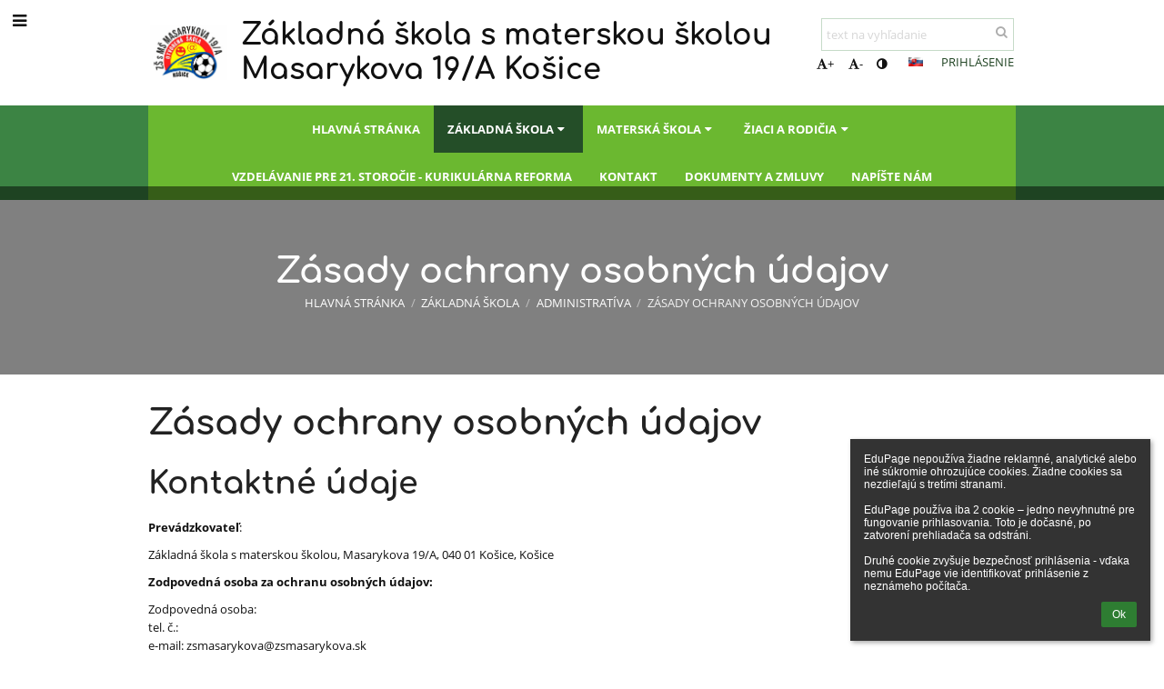

--- FILE ---
content_type: text/html; charset=utf-8
request_url: https://zsmasarykovake.edupage.org/privacy/
body_size: 15146
content:
<!DOCTYPE html>		
			<!--[if lte IE 8]>              <html class="ie8 no-js" lang="sk">     <![endif]-->
			<!--[if IE 9]>					<html class="ie9 no-js" lang="sk">     <![endif]-->
			<!--[if (gt IE 9)|!(IE)]><!-->	<html class="not-ie no-js " lang="sk">  <!--<![endif]-->
			<head>				
						<meta http-equiv="content-type" content="text/html; charset=utf-8">
		<link rel="alternate" type="application/rss+xml" title="RSS" href="/rss/news">
		<link rel="shortcut icon" href="/global/pics/favicon.ico">
		<title>Zásady ochrany osobných údajov | Základná škola s materskou školou</title>		
		<meta name="description" content="zsmasarykovake.sk">								
				<!-- @edupage67  zsmasarykovake-->
				
				<link rel="stylesheet" href="/global/pics/css/font-awesome.min.css?v=2e1ba4">
				<link rel="stylesheet" type="text/css" href="/global/pics/css/jquery-ui-1.12.1.css?v=77ad17" />
				<link rel="stylesheet" type="text/css" href="/global/pics/css/edupageDefault.css?v=58f8af"/>	
											
				<script type="text/javascript" src="/global/pics/js/jquery/jquery-3.7.1.min.js?v=20130325"></script>							
			<script type="text/javascript" src="/global/pics/js/jquery/jquery-migrate-3.5.0.min.js?v=20130325"></script>
							<script type="text/javascript" src="/global/pics/js/jquery/jquery-ui-1.12.1.min.js"></script>					<script type="text/javascript" src="/langs/pics/js/lang_sk.js?v=4b0d49"></script>
					
				<script src="/global/pics/js/edubarUtils.js?v=af3be9" type="text/javascript"></script>	
										
						<meta name="viewport" content="width=device-width" />
		<meta name="referrer" content="origin">
		<link rel="stylesheet" href="/skin/pics/css/layoutDefault.css?v=c791e6"><link rel="stylesheet" href="/elearn/pics/skin/css/vyhlasenia.css?v=1fba21" id="cssFor_vyhlasenia"><link rel="stylesheet" href="/elearn/pics/skin/css/skin.css?v=96b8ce" id="cssFor_skin"><style type="text/css" id="mainCssStyle">
				</style>
		
		<script type="text/javascript" src="/skin/pics/js/skinResponsiveScripts.js?v=8a5495"></script><link href="/global/pics/gfonts/Comfortaa/font.css?v=6da133" type="text/css" rel="stylesheet"/><link href="/global/pics/gfonts/Open_Sans/font.css?v=609110" type="text/css" rel="stylesheet"/>		<style type="text/css">
			.g_skincolors .asc-dt th, .g_skincolors .asc-dt th a {
				background-color: #244E28;
				color: #222222;
			}
			.g_skincolors .asc-dt table tr.rec:nth-child(even) {
				background-color: #ebffec;
				color: #111111;
			}
			
			.g_skincolors .asc-dt table tr.rec:nth-child(odd) {
				background-color: #d7ffda;
				color: #111111;
			}
			.g_skincolors table.asc-timetable caption {
				color: #111111;
			}
		</style>
		<link rel="stylesheet" type="text/css" href="/global/pics/css/asc.css?dummy=409b18"><link rel="stylesheet" type="text/css" href="/agenda/pics/css/agenda.css?dummy=8c075d">		<script type="text/javascript">
		if (!String.prototype.includes) {
			document.write('<script type="text/javascript" src="/asc/pics/old-browser-polyfill.js?dummy=d6dcf3"><'+'/script>');
		}
		var ASC=ASC||{};ASC.req_props={"edupage":"zsmasarykovake","lang":"sk","school_name":"Základná škola s materskou školou","school_country":"sk","school_state":"","schoolyear_turnover":"09-01","year_auto":2025,"year_auto_date":"2026-01-20",
"custom_turnover":[],"firstDayOfWeek":1,
"weekendDays":[0,
6],"timezone":"Europe/Bratislava","sort_name_col":"LSF",
"dtFormats":{"date":"dd.mm.yy","time":"24"},"jsmodulemode":"bundled","loggedUser":"",
"loggedUserRights":[],"isAgenda":true};ASC.bundle_v="eb1846";ASC.edupage="zsmasarykovake";
ASC.server="edupage67";
ASC.school_name="Základná škola s materskou školou";
ASC.lang="sk";
ASC.school_country="sk";
ASC.schoolyear_turnover="09-01";
ASC.sort_name_col="LSF";
ASC.browser="chrome";
ASC.gsechash="00000000";
ASC.firstDayOfWeek=1;
ASC.rtl=function(ltr, rtl){return ltr;};ASC.timezone_isWeekend_day=function(d) {switch(d){case 0:return true;case 6:return true;}return false;};ASC.timezone_firstDayOfWeek=function(){return 1;};		</script>		
					<script type="text/javascript" src="/global/pics/js/bundles/bundle_main.min.js?dummy=f7fed8"></script>
					<script type="text/javascript">
				$j.holdReady(true);
				ASC.requireAsync('/asc/edurequest.js').then(function(){$j.holdReady(false)});
			</script>
									
			</head>		
			<body id="docbody" class="   " data-isLoginSkin="0" data-m="privacy">
			<div class="topDiv"><div class="edubarMainSkin nowmaxL"><div class="skgd composite sgmain" data-sgid="skin_main" id="skin_main"  data-templateid="skin" data-randid="skin_main-33156">			<ul class="skip-links">
									<li><a href="#skin_FixedHeader_1">Horné menu</a></li>
													<li><a href="#skin_PageContent_1">Obsah</a></li>
																	<li><a href="#skin_LegalInfo_1">Päta</a></li>
						
			</ul>
			<div class="skgd composite" data-sgid="skin_Div_1" id="skin_Div_1" ><ul class="skgd composite" data-sgid="skin_BoxV_1" id="skin_BoxV_1" ><li class="compositeInner"><div class="skgd composite skgdContainer" data-sgid="skin_Container_1" id="skin_Container_1" ><section class="skgd composite skgdSection visualEdit inlineEditable sgsp" data-sgid="skin_Section_1" id="skin_Section_1" ><a class="skgd composite ihoverable" data-sgid="skin_Link_1" id="skin_Link_1"  href="/"><ul class="skgd composite fbox responsive" data-sgid="skin_BoxF_1" id="skin_BoxF_1" ><li style="flex:auto 0 0;"  class="compositeInner"><img class="skgd skgdLogoImg" data-sgid="skin_Logo_1" id="skin_Logo_1"  src="//cloud-2.edupage.org/cloud?z%3Ah%2BKhpACy7Pmih2lk8Y2eIou2eY1taQPtnHZGwZekIHEmQGSvA1Z%2BnSTd7o9kFyccY7R99XAaFPCI90ilcNRsFVx8h1FfBDZTu4vuU8RXL6VTKo6z0mxQ8KNmfC%2BJshYS" alt="Úvodná stránka" onerror="this.style.display='none'"></li><li style="flex:auto 1 1;"  class="compositeInner"><span class="skgd skgdLogoText" data-sgid="skin_LogoText_1" id="skin_LogoText_1" ><span style="font-size:100%;line-height: 120%;display:inline-block;">Základná škola s materskou školou<br />
Masarykova 19/A Košice</span></span></li></ul></a><div class="skgd composite" data-sgid="skin_Div_2" id="skin_Div_2" ><ul class="skgd composite fbox responsive" data-sgid="skin_BoxF_2" id="skin_BoxF_2" ><li style="flex:auto 1 1;"  class="compositeInner"><div class="skgd composite" data-sgid="skin_Div_3" id="skin_Div_3" ><div class="skgd skgdSearchbox" data-sgid="skin_Searchbox_1" id="skin_Searchbox_1" >		<form action="//zsmasarykovake.edupage.org/search/" method="get">
			<input type="text" name="q" value="" class="skgdSearchInput" placeholder="text na vyhľadanie" title="text na vyhľadanie" aria-label="text na vyhľadanie"><button type="submit" class="skgdSearchButton" title="Hľadať"><i class="fa fa-fw fa-search" aria-label="Hľadať"></i></button>
				<input type="hidden" name="cx" value="007363575946410195037:6gnn9e1l7ae">
    <input type="hidden" name="cof" value="FORID:11">
    		</form>
		</div><div class="skgd composite" data-sgid="skin_Div_4" id="skin_Div_4" ><div class="skgd skgdLangChooser" data-sgid="skin_LangChooser_1" id="skin_LangChooser_1" >		
			<a title="Výber jazyka: Slovenčina (Slovak)" class="selectedLang langChooserMenuBtn" role="button" tabindex="0" data-langs="[{&quot;id&quot;:&quot;sk&quot;,&quot;name&quot;:&quot;Sloven\u010dina (Slovak)&quot;,&quot;icon&quot;:&quot;\/langs\/pics\/sk.gif?v=3&quot;,&quot;url&quot;:&quot;\/?lang=sk&quot;},{&quot;id&quot;:&quot;en&quot;,&quot;name&quot;:&quot;English&quot;,&quot;icon&quot;:&quot;\/langs\/pics\/en.gif?v=3&quot;,&quot;url&quot;:&quot;\/?lang=en&quot;},{&quot;id&quot;:&quot;de&quot;,&quot;name&quot;:&quot;Deutsch&quot;,&quot;icon&quot;:&quot;\/langs\/pics\/de.gif?v=3&quot;,&quot;url&quot;:&quot;\/?lang=de&quot;},{&quot;id&quot;:&quot;es&quot;,&quot;name&quot;:&quot;Spanish&quot;,&quot;icon&quot;:&quot;\/langs\/pics\/es.gif?v=3&quot;,&quot;url&quot;:&quot;\/?lang=es&quot;}]">
				<span style="background: url('//static.edupage.org/langs/pics/flags.png?v=830941') -112px -110px no-repeat;">
				</span>
				<span class="skgd-eyes-hidden">Slovenčina (Slovak)</span>
			</a>
							<div class="skgdMainFontSizes">
					<a class="skgdChangeFontSize" data-change="1" title="Zväčšiť veľkosť písma" tabindex="0" role="button"><i class="fa  fa-font" aria-label="Zväčšiť veľkosť písma"></i>+</a>
					<a class="skgdChangeFontSize" data-change="-1" title="Zmenšiť veľkosť písma" tabindex="0" role="button"><i class="fa  fa-font" aria-label="Zmenšiť veľkosť písma"></i>-</a>

					<a class="skgdChangeFontSize" data-change="contrast" title="Vysoký kontrast" tabindex="0" role="button"><i class="fa fa-adjust" aria-label="Vysoký kontrast"></i></a>
				</div>
				</div><a class="skgd composite ihoverable skgdv2loginlnk" data-sgid="skin_Link_2" id="skin_Link_2"  href="/login/">Prihlásenie</a></div></div></li></ul></div></section></div></li></ul><ul class="skgd composite" data-sgid="skin_BoxV_2" id="skin_BoxV_2" ><li class="compositeInner"><header class="skgd composite skgdFixedHeader fixedRight" data-sgid="skin_FixedHeader_1" id="skin_FixedHeader_1" ><div class="skgd composite skgdContainer" data-sgid="skin_Container_2" id="skin_Container_2" ><section class="skgd composite skgdSection visualEdit inlineEditable sgsp" data-sgid="skin_Section_2" id="skin_Section_2" ><a class="skgd composite ihoverable" data-sgid="skin_Link_3" id="skin_Link_3"  href="/"><img class="skgd skgdLogoImg" data-sgid="skin_Logo_2" id="skin_Logo_2"  src="//cloud-2.edupage.org/cloud?z%3Ah%2BKhpACy7Pmih2lk8Y2eIou2eY1taQPtnHZGwZekIHEmQGSvA1Z%2BnSTd7o9kFyccY7R99XAaFPCI90ilcNRsFVx8h1FfBDZTu4vuU8RXL6VTKo6z0mxQ8KNmfC%2BJshYS" alt="Úvodná stránka" onerror="this.style.display='none'"><div class="skgd composite" data-sgid="skin_Div_5" id="skin_Div_5" ><span class="skgd skgdLogoText" data-sgid="skin_LogoText_2" id="skin_LogoText_2" ><span style="font-size:100%;line-height: 120%;display:inline-block;">Základná škola s materskou školou<br />
Masarykova 19/A Košice</span></span></div></a><nav class="skgd menub horizontal side-menu-left" data-sgid="skin_MenuB_1" id="skin_MenuB_1" ><div class="skgdMiniMenu"><ul class="level0"><li class="skgdMenuItem skgdTopMenuItem skgdMiniMenuItem"><a class="skgdMenuItemLink skgdMiniMenuLink" aria-label="Zobraziť menu" role="button" title="Zobraziť menu" tabindex="0"><i class="fa fa-bars fa-fw" aria-hidden="true"></i></a></li></ul></div><a class="skgdSideMenuOpenBtn" aria-label="Zobraziť menu" title="Zobraziť menu" tabindex="0"  role="button"><i class="fa fa-bars fa-fw" aria-hidden="true"></i></a><ul class="level0 skgdFullMenu"><li class="skgdMenuItem skgdTopMenuItem"><a class="skgdMenuItemLink"  tabindex="0" role="button" href="/?">Hlavná stránka</a></li><li class="skgdMenuItem skgdTopMenuItem selected hasSubmenu"><a class="skgdMenuItemLink"  tabindex="0" role="button" aria-expanded="false" aria-controls="skin_MenuB_1_sm1" >Základná škola<i class="fa fa-caret-down fa-fw" aria-label="Táto položka má podmenu" role="img"></i></a><div class="skgdSubmenuDiv skgdSubmenuDiv2" id="skin_MenuB_1_sm1"><div class="submenuContent withImage modCount3"><ul class="level1 modCount3"><li class="skgdSubmenuItem"><a class="skgdSubmenuItemLink skgdSubmenuTitle " role="button"><span class="fn">Základné informácie o škole</span></a><ul class="level2 modCount6"><li class="skgdSubmenuItem"><a class="skgdSubmenuItemLink withIcon" href="/a/profil-skoly"><i class="fa fa-caret-right fa-fw" aria-hidden="true" role="img"></i><span class="fn">Profil školy</span></a></li><li class="skgdSubmenuItem"><a class="skgdSubmenuItemLink withIcon" href="/a/co-ponukame"><i class="fa fa-caret-right fa-fw" aria-hidden="true" role="img"></i><span class="fn">Čo ponúkame</span></a></li><li class="skgdSubmenuItem"><a class="skgdSubmenuItemLink withIcon" href="/a/projekty"><i class="fa fa-caret-right fa-fw" aria-hidden="true" role="img"></i><span class="fn">Projekty</span></a></li><li class="skgdSubmenuItem"><a class="skgdSubmenuItemLink withIcon" href="/album/"><i class="fa fa-caret-right fa-fw" aria-hidden="true" role="img"></i><span class="fn">Fotogaléria</span></a></li><li class="skgdSubmenuItem"><a class="skgdSubmenuItemLink withIcon" href="/a/videogaleria-1"><i class="fa fa-caret-right fa-fw" aria-hidden="true" role="img"></i><span class="fn">Videogaléria</span></a></li><li class="skgdSubmenuItem"><a class="skgdSubmenuItemLink withIcon" href="https://orbix360.com/k13z2eJ5C" target="_blank"><i class="fa fa-caret-right fa-fw" aria-hidden="true" role="img"></i><span class="fn">Virtuálna prehliadka</span></a></li></ul></li><li class="skgdSubmenuItem"><a class="skgdSubmenuItemLink skgdSubmenuTitle " role="button"><span class="fn">Administratíva</span></a><ul class="level2 modCount12"><li class="skgdSubmenuItem"><a class="skgdSubmenuItemLink withIcon" href="/a/rada-skoly"><i class="fa fa-caret-right fa-fw" aria-hidden="true" role="img"></i><span class="fn">Rada školy</span></a></li><li class="skgdSubmenuItem"><a class="skgdSubmenuItemLink withIcon" href="/a/triedni-dovernici"><i class="fa fa-caret-right fa-fw" aria-hidden="true" role="img"></i><span class="fn">Triedni dôverníci</span></a></li><li class="skgdSubmenuItem"><a class="skgdSubmenuItemLink withIcon" href="/a/metodicke-organy"><i class="fa fa-caret-right fa-fw" aria-hidden="true" role="img"></i><span class="fn">Metodické orgány</span></a></li><li class="skgdSubmenuItem"><a class="skgdSubmenuItemLink withIcon" href="/a/skolsky-vzdelavaci-program"><i class="fa fa-caret-right fa-fw" aria-hidden="true" role="img"></i><span class="fn">Školský vzdelávací program</span></a></li><li class="skgdSubmenuItem"><a class="skgdSubmenuItemLink withIcon" href="/a/skolsky-poriadok"><i class="fa fa-caret-right fa-fw" aria-hidden="true" role="img"></i><span class="fn">Školský poriadok</span></a></li><li class="skgdSubmenuItem"><a class="skgdSubmenuItemLink withIcon" href="/a/tlaciva-na-stiahnutie"><i class="fa fa-caret-right fa-fw" aria-hidden="true" role="img"></i><span class="fn">Tlačivá na stiahnutie</span></a></li><li class="skgdSubmenuItem"><a class="skgdSubmenuItemLink withIcon" href="/percenta2/"><i class="fa fa-caret-right fa-fw" aria-hidden="true" role="img"></i><span class="fn">2% dane</span></a></li><li class="skgdSubmenuItem"><a class="skgdSubmenuItemLink withIcon" href="/job/"><i class="fa fa-caret-right fa-fw" aria-hidden="true" role="img"></i><span class="fn">Pracovné ponuky</span></a></li><li class="skgdSubmenuItem"><a class="skgdSubmenuItemLink withIcon" href="/gdpr/"><i class="fa fa-caret-right fa-fw" aria-hidden="true" role="img"></i><span class="fn">GDPR</span></a></li><li class="skgdSubmenuItem selected"><a class="skgdSubmenuItemLink withIcon" href="/privacy/"><i class="fa fa-caret-right fa-fw" aria-hidden="true" role="img"></i><span class="fn">Zásady ochrany osobných údajov</span></a></li><li class="skgdSubmenuItem"><a class="skgdSubmenuItemLink withIcon" href="/privacy/?eqa=ZXBzbT1hY2Nlc3NpYmlsaXR5aW5mbw%3D%3D"><i class="fa fa-caret-right fa-fw" aria-hidden="true" role="img"></i><span class="fn">Vyhlásenie o prístupnosti</span></a></li><li class="skgdSubmenuItem"><a class="skgdSubmenuItemLink withIcon" href="/privacy/?eqa=ZXBzbT1sZWdhbA%3D%3D"><i class="fa fa-caret-right fa-fw" aria-hidden="true" role="img"></i><span class="fn">Právne informácie</span></a></li></ul></li><li class="skgdSubmenuItem"><a class="skgdSubmenuItemLink skgdSubmenuTitle " role="button"><span class="fn">Šk. rok  2025/2026</span></a><ul class="level2 modCount6"><li class="skgdSubmenuItem"><a class="skgdSubmenuItemLink withIcon" href="/a/sutaze-a-olympiady"><i class="fa fa-caret-right fa-fw" aria-hidden="true" role="img"></i><span class="fn">Súťaže a olympiády</span></a></li><li class="skgdSubmenuItem"><a class="skgdSubmenuItemLink withIcon" href="/awards/"><i class="fa fa-caret-right fa-fw" aria-hidden="true" role="img"></i><span class="fn">Naše úspechy a ocenenia</span></a></li><li class="skgdSubmenuItem"><a class="skgdSubmenuItemLink withIcon" href="/a/z-nasich-hodin-spoznavame-a-tvorime"><i class="fa fa-caret-right fa-fw" aria-hidden="true" role="img"></i><span class="fn">Z našich hodín: Spoznávame a tvoríme</span></a></li><li class="skgdSubmenuItem"><a class="skgdSubmenuItemLink withIcon" href="/a/skd-akcie-a-tvorba"><i class="fa fa-caret-right fa-fw" aria-hidden="true" role="img"></i><span class="fn">ŠKD - Akcie a tvorba</span></a></li><li class="skgdSubmenuItem"><a class="skgdSubmenuItemLink withIcon" href="/a/skolsky-casopis"><i class="fa fa-caret-right fa-fw" aria-hidden="true" role="img"></i><span class="fn">Školský časopis</span></a></li><li class="skgdSubmenuItem"><a class="skgdSubmenuItemLink withIcon" href="/a/kruzky-ako-sa-nam-dari"><i class="fa fa-caret-right fa-fw" aria-hidden="true" role="img"></i><span class="fn">Krúžky - Ako sa nám darí</span></a></li></ul></li></ul></div><div class="submenuImage"><img src="/global/pics/skins/slide/thumbs/fill320x320trslide102.jpg" alt="" aria-hidden="true"></div><div style="clear:both"></div></div></li><li class="skgdMenuItem skgdTopMenuItem hasSubmenu"><a class="skgdMenuItemLink"  tabindex="0" role="button" aria-expanded="false" aria-controls="skin_MenuB_1_sm2" >Materská škola<i class="fa fa-caret-down fa-fw" aria-label="Táto položka má podmenu" role="img"></i></a><div class="skgdSubmenuDiv skgdSubmenuDiv2" id="skin_MenuB_1_sm2"><div class="submenuContent withImage modCount6"><ul class="level1 modCount6"><li class="skgdSubmenuItem"><a class="skgdSubmenuItemLink withIcon" href="/a/o-nas"><i class="fa fa-caret-right fa-fw" aria-hidden="true" role="img"></i><span class="fn">O nás</span></a></li><li class="skgdSubmenuItem"><a class="skgdSubmenuItemLink withIcon" href="/a/novinky-a-oznamy"><i class="fa fa-caret-right fa-fw" aria-hidden="true" role="img"></i><span class="fn">Novinky a oznamy</span></a></li><li class="skgdSubmenuItem"><a class="skgdSubmenuItemLink withIcon" href="/a/fotogaleria-1"><i class="fa fa-caret-right fa-fw" aria-hidden="true" role="img"></i><span class="fn">Fotogaléria</span></a></li><li class="skgdSubmenuItem"><a class="skgdSubmenuItemLink withIcon" href="/a/jedalny-listok-1"><i class="fa fa-caret-right fa-fw" aria-hidden="true" role="img"></i><span class="fn">Jedálny lístok</span></a></li><li class="skgdSubmenuItem"><a class="skgdSubmenuItemLink withIcon" href="/a/tlaciva-na-stiahnutie-1"><i class="fa fa-caret-right fa-fw" aria-hidden="true" role="img"></i><span class="fn">Tlačivá na stiahnutie</span></a></li><li class="skgdSubmenuItem"><a class="skgdSubmenuItemLink withIcon" href="/a/dokumenty"><i class="fa fa-caret-right fa-fw" aria-hidden="true" role="img"></i><span class="fn">Dokumenty</span></a></li></ul></div><div class="submenuImage"><img src="/global/pics/skins/slide/thumbs/fill320x320trslide103.jpg" alt="" aria-hidden="true"></div><div style="clear:both"></div></div></li><li class="skgdMenuItem skgdTopMenuItem hasSubmenu"><a class="skgdMenuItemLink"  tabindex="0" role="button" aria-expanded="false" aria-controls="skin_MenuB_1_sm3" >Žiaci a rodičia<i class="fa fa-caret-down fa-fw" aria-label="Táto položka má podmenu" role="img"></i></a><div class="skgdSubmenuDiv skgdSubmenuDiv2" id="skin_MenuB_1_sm3"><div class="submenuContent withImage modCount2"><ul class="level1 modCount2"><li class="skgdSubmenuItem"><a class="skgdSubmenuItemLink skgdSubmenuTitle " role="button"><span class="fn">Život na škole</span></a><ul class="level2 modCount8"><li class="skgdSubmenuItem"><a class="skgdSubmenuItemLink withIcon" href="/kruzky/"><i class="fa fa-caret-right fa-fw" aria-hidden="true" role="img"></i><span class="fn">Centrum voľného času</span></a></li><li class="skgdSubmenuItem"><a class="skgdSubmenuItemLink withIcon" href="/a/skolsky-klub-deti-1"><i class="fa fa-caret-right fa-fw" aria-hidden="true" role="img"></i><span class="fn">Školský klub detí</span></a></li><li class="skgdSubmenuItem"><a class="skgdSubmenuItemLink withIcon" href="/a/skolska-jedalen-1"><i class="fa fa-caret-right fa-fw" aria-hidden="true" role="img"></i><span class="fn">Školská jedáleň</span></a></li><li class="skgdSubmenuItem"><a class="skgdSubmenuItemLink withIcon" href="/a/vychovny-poradca"><i class="fa fa-caret-right fa-fw" aria-hidden="true" role="img"></i><span class="fn">Výchovný poradca</span></a></li><li class="skgdSubmenuItem"><a class="skgdSubmenuItemLink withIcon" href="/a/skolsky-psycholog"><i class="fa fa-caret-right fa-fw" aria-hidden="true" role="img"></i><span class="fn">Školský psychológ</span></a></li><li class="skgdSubmenuItem"><a class="skgdSubmenuItemLink withIcon" href="/a/specialny-pedagog"><i class="fa fa-caret-right fa-fw" aria-hidden="true" role="img"></i><span class="fn">Špeciálny pedagóg</span></a></li><li class="skgdSubmenuItem"><a class="skgdSubmenuItemLink withIcon" href="/students/"><i class="fa fa-caret-right fa-fw" aria-hidden="true" role="img"></i><span class="fn">Žiacky parlament</span></a></li><li class="skgdSubmenuItem"><a class="skgdSubmenuItemLink withIcon" href="/a/konzultacne-hodiny-ucitelov"><i class="fa fa-caret-right fa-fw" aria-hidden="true" role="img"></i><span class="fn">Konzultačné hodiny učiteľov</span></a></li></ul></li><li class="skgdSubmenuItem"><a class="skgdSubmenuItemLink skgdSubmenuTitle " role="button"><span class="fn">Zoznam </span></a><ul class="level2 modCount10"><li class="skgdSubmenuItem"><a class="skgdSubmenuItemLink withIcon" href="/timetable/"><i class="fa fa-caret-right fa-fw" aria-hidden="true" role="img"></i><span class="fn">Rozvrh</span></a></li><li class="skgdSubmenuItem"><a class="skgdSubmenuItemLink withIcon" href="/subjects/"><i class="fa fa-caret-right fa-fw" aria-hidden="true" role="img"></i><span class="fn">Predmety</span></a></li><li class="skgdSubmenuItem"><a class="skgdSubmenuItemLink withIcon" href="/forms/"><i class="fa fa-caret-right fa-fw" aria-hidden="true" role="img"></i><span class="fn">Triedy</span></a></li><li class="skgdSubmenuItem"><a class="skgdSubmenuItemLink withIcon" href="/teachers/"><i class="fa fa-caret-right fa-fw" aria-hidden="true" role="img"></i><span class="fn">Učitelia</span></a></li><li class="skgdSubmenuItem"><a class="skgdSubmenuItemLink withIcon" href="/classrooms/"><i class="fa fa-caret-right fa-fw" aria-hidden="true" role="img"></i><span class="fn">Učebne</span></a></li><li class="skgdSubmenuItem"><a class="skgdSubmenuItemLink withIcon" href="/a/prazdniny"><i class="fa fa-caret-right fa-fw" aria-hidden="true" role="img"></i><span class="fn">Prázdniny</span></a></li><li class="skgdSubmenuItem"><a class="skgdSubmenuItemLink withIcon" href="/a/zoznam-pomocok"><i class="fa fa-caret-right fa-fw" aria-hidden="true" role="img"></i><span class="fn">Zoznam pomôcok</span></a></li><li class="skgdSubmenuItem"><a class="skgdSubmenuItemLink withIcon" href="/a/rozpis-zvonenia"><i class="fa fa-caret-right fa-fw" aria-hidden="true" role="img"></i><span class="fn">Rozpis zvonenia</span></a></li><li class="skgdSubmenuItem"><a class="skgdSubmenuItemLink withIcon" href="/menu/"><i class="fa fa-caret-right fa-fw" aria-hidden="true" role="img"></i><span class="fn">Jedálny lístok</span></a></li><li class="skgdSubmenuItem"><a class="skgdSubmenuItemLink withIcon" href="/a/brozury-a-ine-materialy"><i class="fa fa-caret-right fa-fw" aria-hidden="true" role="img"></i><span class="fn">Brožúry a iné materiály</span></a></li></ul></li></ul></div><div class="submenuImage"><img src="/global/pics/skins/slide/thumbs/fill320x320trslide101.jpg" alt="" aria-hidden="true"></div><div style="clear:both"></div></div></li><li class="skgdMenuItem skgdTopMenuItem"><a class="skgdMenuItemLink"  tabindex="0" role="button" href="/a/vzdelavanie-pre-21-storocie-kurikularna-reforma">Vzdelávanie pre 21. storočie - kurikulárna reforma</a></li><li class="skgdMenuItem skgdTopMenuItem"><a class="skgdMenuItemLink"  tabindex="0" role="button" href="/contact/">Kontakt</a></li><li class="skgdMenuItem skgdTopMenuItem"><a class="skgdMenuItemLink"  tabindex="0" role="button" href="/a/dokumenty-a-zmluvy">Dokumenty a zmluvy</a></li><li class="skgdMenuItem skgdTopMenuItem"><a class="skgdMenuItemLink"  tabindex="0" role="button" href="/writeus/">Napíšte nám</a></li></ul>		<script type="text/javascript">
			$j('#skin_MenuB_1').responsiveMenuSkinGadget({"editable":false});
		</script></nav></section></div></header></li></ul></div><div class="skgd composite" data-sgid="skin_Div_6" id="skin_Div_6" ><section class="skgd composite skgdSection visualEdit inlineEditable sgsp" data-sgid="skin_Section_3" id="skin_Section_3" ><header class="skgd composite skgdModHeader" data-sgid="skin_ModuleHeader_1" id="skin_ModuleHeader_1" ><div class="skgd composite skgdFullWidthContainer" data-sgid="skin_FullWidthContainer_1" id="skin_FullWidthContainer_1" ><div class="skgd composite imageSkgd imageDivSkgd skgdImageDivTranslucent" data-sgid="skin_ImageDiv_1" id="skin_ImageDiv_1" ><div class="skgd composite skgdContainer" data-sgid="skin_Container_3" id="skin_Container_3" ><h1 class="skgd" data-sgid="skin_ModuleHeading_1" id="skin_ModuleHeading_1" >Zásady ochrany osobných údajov</h1><ul class="skgd composite skgdList responsive skgdBreadcrumb" data-sgid="skin_Breadcrumb_1" id="skin_Breadcrumb_1" ><li class="skgd skgdli-skin_ListItem_1-skin_ListItem_1 composite skgdLi" data-sgid="skin_ListItem_1-88b3725cb8a379757bf303f2ab477f0fa56905b8" id="skin_ListItem_1-88b3725cb8a379757bf303f2ab477f0fa56905b8"  data-listItemId="home0"><a class="skgd skgdli-skin_ListItem_1-skin_Link_4 composite ihoverable" data-sgid="skin_Link_4-88b3725cb8a379757bf303f2ab477f0fa56905b8" id="skin_Link_4-88b3725cb8a379757bf303f2ab477f0fa56905b8"  href="/?">Hlavná stránka</a></li><li class="skgd skgdli-skin_ListItem_2-skin_ListItem_2 composite skgdLi" data-sgid="skin_ListItem_2-3024fe36afc91d25f1db4032577e9de276614c62" id="skin_ListItem_2-3024fe36afc91d25f1db4032577e9de276614c62"  data-listItemId="sep1"><div class="skgd skgdli-skin_ListItem_2-skin_Text_1" data-sgid="skin_Text_1-3024fe36afc91d25f1db4032577e9de276614c62" id="skin_Text_1-3024fe36afc91d25f1db4032577e9de276614c62" >/</div></li><li class="skgd skgdli-skin_ListItem_1-skin_ListItem_1 composite skgdLi" data-sgid="skin_ListItem_1-464137336f29d6cbde28a9c189d20d583843924d" id="skin_ListItem_1-464137336f29d6cbde28a9c189d20d583843924d"  data-listItemId="submenu11"><span class="skgd skgdli-skin_ListItem_1-skin_Link_4 composite ihoverable emptyLink" data-sgid="skin_Link_4-464137336f29d6cbde28a9c189d20d583843924d" id="skin_Link_4-464137336f29d6cbde28a9c189d20d583843924d" >Základná škola</span></li><li class="skgd skgdli-skin_ListItem_2-skin_ListItem_2 composite skgdLi" data-sgid="skin_ListItem_2-89ca28cc4590ed6b0ee72c254fa9c724dad82c2d" id="skin_ListItem_2-89ca28cc4590ed6b0ee72c254fa9c724dad82c2d"  data-listItemId="sep2"><div class="skgd skgdli-skin_ListItem_2-skin_Text_1" data-sgid="skin_Text_1-89ca28cc4590ed6b0ee72c254fa9c724dad82c2d" id="skin_Text_1-89ca28cc4590ed6b0ee72c254fa9c724dad82c2d" >/</div></li><li class="skgd skgdli-skin_ListItem_1-skin_ListItem_1 composite skgdLi" data-sgid="skin_ListItem_1-0be8e8588e9211ff0bcf2d4e8568f0b9ab0d3e37" id="skin_ListItem_1-0be8e8588e9211ff0bcf2d4e8568f0b9ab0d3e37"  data-listItemId="submenu32"><span class="skgd skgdli-skin_ListItem_1-skin_Link_4 composite ihoverable emptyLink" data-sgid="skin_Link_4-0be8e8588e9211ff0bcf2d4e8568f0b9ab0d3e37" id="skin_Link_4-0be8e8588e9211ff0bcf2d4e8568f0b9ab0d3e37" >Administratíva</span></li><li class="skgd skgdli-skin_ListItem_2-skin_ListItem_2 composite skgdLi" data-sgid="skin_ListItem_2-f236cfe9cef4f7f227fdaf84cbb9eba0f2e77ec3" id="skin_ListItem_2-f236cfe9cef4f7f227fdaf84cbb9eba0f2e77ec3"  data-listItemId="sep3"><div class="skgd skgdli-skin_ListItem_2-skin_Text_1" data-sgid="skin_Text_1-f236cfe9cef4f7f227fdaf84cbb9eba0f2e77ec3" id="skin_Text_1-f236cfe9cef4f7f227fdaf84cbb9eba0f2e77ec3" >/</div></li><li class="skgd skgdli-skin_ListItem_1-skin_ListItem_1 composite skgdLi itemSelected" data-sgid="skin_ListItem_1-09d1ad922dd9066e3fb0d03f808417358d18b4aa" id="skin_ListItem_1-09d1ad922dd9066e3fb0d03f808417358d18b4aa"  data-listItemId="privacy3"><a class="skgd skgdli-skin_ListItem_1-skin_Link_4 composite ihoverable" data-sgid="skin_Link_4-09d1ad922dd9066e3fb0d03f808417358d18b4aa" id="skin_Link_4-09d1ad922dd9066e3fb0d03f808417358d18b4aa"  href="/privacy/">Zásady ochrany osobných údajov</a></li></ul></div></div></div></header></section><div class="skgd composite skgdContainer" data-sgid="skin_Container_4" id="skin_Container_4" ><div style="margin-top:-15px"></div><div class="skgd" data-sgid="skin_PageContent_1" id="skin_PageContent_1" ><main class="skgd composite sgmain maing" data-sgid="vyhlasenia_main" id="vyhlasenia_main"  data-templateid="vyhlasenia" data-randid="vyhlasenia_main-93714"><h1 class="skgdMainHeading">Zásady ochrany osobných údajov</h1><section class="skgd composite skgdSubpageContent" data-sgid="vyhlasenia_SubpageContent_1" id="vyhlasenia_SubpageContent_1" ><ul class="skgd composite sgbox sgsp skgdSectionGroup responsive500 skgdListF skgdGroupF" data-sgid="vyhlasenia_SectionGroup_1" id="vyhlasenia_SectionGroup_1" ></ul><ul class="skgd composite sgbox sgsp skgdSectionGroup skgdListH1 responsive" data-sgid="vyhlasenia_SectionGroup_2" id="vyhlasenia_SectionGroup_2" ><li class="compositeInner skgdListLi" style=""><section class="skgd composite skgdSection visualEdit inlineEditable sgsp" data-sgid="vyhlasenia_Section_1" id="vyhlasenia_Section_1" ><div class="skgd composite skgdSkb skb_skin0" data-sgid="vyhlasenia_StyledBox_1" id="vyhlasenia_StyledBox_1" ><div class="skgd plainText plainTextErte" data-sgid="vyhlasenia_Html_1" id="vyhlasenia_Html_1" ><div class="erte erte-main" data-id="rtew12"><div class="erte erte-section" data-id="rtew13"><div class="erte-section-inner"><div class="erte erte-columns" data-id="rtew14"><div class="erte erte-col erte-cell" data-id="rtew15"><div class="erte erte-text erte-content" data-id="rtew16"><div class="erte-text-inner"><h1 class="ce_headline">Zásady ochrany osobných údajov</h1>

<h2>Kontaktné údaje</h2>

<p><strong>Prevádzkovateľ</strong>:</p>

<p>Základná škola s&nbsp;materskou školou, Masarykova 19/A, 040 01&nbsp;Košice, Košice</p>

<p><strong>Zodpovedná osoba za&nbsp;ochranu osobných údajov:</strong></p>

<p>Zodpovedná osoba: <br>
tel. č.: <br>
e-mail: zsmasarykova@zsmasarykova.sk</p>

<p>Toto webové sídlo je prevádzkované v&nbsp;systéme EduPage (<a href="https://www.edupage.org/" target="_blank">www.edupage.org</a>). Technickým prevádzkovateľom servera tohto webového sídla je spoločnosť&nbsp;aSc Applied Software Consultants, s.r.o.</p>

<h2>Čo je to GDPR?</h2>

<p>GDPR alebo po&nbsp;anglicky General Data Protection Regulation je európske nariadenie o&nbsp;ochrane osobných údajov, ktoré je platné pre&nbsp;všetky štáty Európskej únie a&nbsp;je priamo uplatniteľné pre&nbsp;každý štát Európskej únie. Celý názov nariadenia znie Nariadenie Európskeho parlamentu a&nbsp;Rady (EÚ) 2016/679 z&nbsp;27. apríla 2016 o&nbsp;ochrane fyzických osôb pri&nbsp;spracúvaní osobných údajov a&nbsp;o&nbsp;voľnom pohybe takýchto údajov, ktorým sa zrušuje smernica 95/46/ES (všeobecné nariadenie o&nbsp;ochrane údajov). Toto nariadenie vzniklo, aby sa stanovili spoločné požiadavky európskych štátov na&nbsp;správne a&nbsp;legitímne spracúvanie osobných údajov fyzických osôb tak, aby platilo v&nbsp;každom štáte rovnako. Nariadenie stanovuje všeobecné povinnosti, práva a&nbsp;požiadavky všetkých aktérov, ktorí sú zapojení do&nbsp;spracúvania osobných údajov v&nbsp;celom európskom priestore. Nariadenie reguluje voľný tok osobných údajov v&nbsp;Európskej únii a&nbsp;zároveň stanovuje, čo&nbsp;všetko spadá pod&nbsp;ochranu osobných údajov a&nbsp;čo&nbsp;už je vyňaté spod ochrany osobných údajov.</p>

<p>EduPage postupuje pri&nbsp;spracúvaní osobných údajov v&nbsp;súlade s&nbsp;týmto nariadením.<br>
&nbsp;</p>

<h2>Ako plní EduPage požiadavky GDPR?</h2>

<ol>
	<li>EduPage ukladá údaje v&nbsp;zabezpečených dátových centrách certifikovaných podľa DIN ISO / IEC 27001. Osobné údaje osôb z&nbsp;EU sú ukladané v&nbsp;dátových centrách v&nbsp;EU.</li>
	<li>EduPage nevyužíva žiadnych ďalších sprostredkovateľov okrem webhostingu podľa bodu 1.</li>
	<li>EduPage ako sprostredkovateľ nikdy nezdieľa žiadne z&nbsp;uložených údajov tretím stranám. Jedinou výnimkou sú odosielania dát iniciované zákazníkom - prevádzkovateľom. EduPage umožňuje exportovať údaje do&nbsp;iných systémov (Centrálne registre, účtovníctvo a&nbsp;podobne). Odoslanie sa uskutoční iba na&nbsp;priamy podnet používateľa a&nbsp;exportujú sa len predpísané údaje.</li>
	<li>EduPage zaručuje právo na&nbsp;zabudnutie. Na&nbsp;požiadanie prevádzkovateľa budú všetky označené údaje zo&nbsp;systému odstránené.</li>
	<li>EduPage má zavedené postupy, ktoré odstránia údaje zadané zákazníkom po&nbsp;zrušení služby.</li>
	<li>EduPage zaručuje prenosnosť údajov. Všetky údaje vložené do&nbsp;systému môžu byť exportované, ak ich chce prevádzkovateľ presunúť do&nbsp;iných služieb.</li>
	<li>EduPage pravidelne zálohuje dáta a&nbsp;používa zabezpečené dátové centrá na&nbsp;ukladanie dátových záloh.</li>
	<li>Zamestnanci aSc s&nbsp;prístupom do&nbsp;EduPage podpísali dohodu o&nbsp;ochrane spracúvania osobných údajov.</li>
	<li>EduPage používa viac stupňov podpory. Štandardne zamestnanci aSc s&nbsp;prístupom do&nbsp;EduPage neuvidia osobné údaje vložené zo&nbsp;škôl. Tento prístup sa aktivuje len vtedy, keď je to potrebné pre&nbsp;špecifické udalosti podpory a&nbsp;údržby.</li>
	<li>EduPage zhromažďuje súhrnné štatistické údaje. Tieto údaje sa používajú na&nbsp;zlepšenie kvality služieb.</li>
	<li>EduPage implementuje vhodné technické a&nbsp;organizačné opatrenia na&nbsp;zabezpečenie úrovne bezpečnosti zodpovedajúcej riziku ohrozenia údajov a&nbsp;zabezpečenia komunikácie medzi&nbsp;zákazníkom a&nbsp;službou EduPage.</li>
	<li>Platforma EduPage je redundantná a&nbsp;všetky vaše informácie sa okamžite replikujú na&nbsp;dva fyzické počítače.</li>
	<li>EduPage používa šifrovanie na&nbsp;ochranu prenosu údajov. HTTPS je predvolene aktivovaný pre&nbsp;všetkých používateľov.</li>
	<li>Zraniteľnosti softvéru sledujeme pomocou kombinácie komerčne dostupných a&nbsp;účelových in-house nástrojov. V&nbsp;prípade porušenia údajov budeme okamžite informovať zákazníka a&nbsp;vykonáme potrebné opatrenia na&nbsp;zmiernenie možných negatívnych dôsledkov.</li>
	<li>EduPage obsahuje systém používateľských práv, prevádzkovateľ môže priradiť rôzne používateľské práva k&nbsp;rôznym používateľským rolám, aby sa zabezpečilo, že údaje môžu zobrazovať alebo upravovať iba príslušní ľudia.</li>
	<li>Najdôležitejšie moduly zaznamenávajú históriu zmien, pre&nbsp;každú zmenu údajov je možné sledovať, ktorý používateľ a&nbsp;kedy zmenu urobil.</li>
	<li>EduPage ukladá z&nbsp;bezpečnostných dôvodov logy o&nbsp;aktivite používateľov. Naši zamestnanci pomôžu pri&nbsp;analýze bezpečnostných incidentov, napr. keď niekto odcudzí heslo iných používateľov. Všetky logy sa po&nbsp;12&nbsp;mesiacoch natrvalo odstránia.</li>
	<li>EduPage využíva službu Google Analytics na&nbsp;zhromažďovanie štatistík o&nbsp;používaní stránok EduPage.</li>
	<li>EduPage využíva cloudové služby Google (hlavne pre&nbsp;službu push notifikácie).</li>
	<li>EduPage využíva službu Apple cloud (hlavne pre&nbsp;službu push notifikácie).</li>
<li>Pri využití funkcie jednotného prihlásenia (napr. „Prihlásiť sa cez&nbsp;Google účet“ alebo „Prihlásiť sa cez&nbsp;Microsoft účet“), EduPage nezdieľa žiadne osobné údaje používateľa s&nbsp;týmito poskytovateľmi. V&nbsp;takom prípade získavame iba základný identifikátor (e-mailovú adresu) potrebný na&nbsp;prihlásenie. Samotní poskytovatelia jednotného prihlásenia (napr. Google alebo Microsoft) môžu pri&nbsp;autentifikácii uchovávať informácie ako IP adresa, čas prihlásenia a&nbsp;typ zariadenia, a&nbsp;to v&nbsp;súlade s&nbsp;ich vlastnými zásadami ochrany súkromia.</li></ol>
</div></div></div></div><div class="erte erte-columns" data-id="rtew17"><div class="erte erte-col erte-cell" data-id="rtew18"><div class="erte erte-photos erte-content" data-id="rtew19"></div></div></div><div class="erte erte-columns" data-id="rtew20"><div class="erte erte-col erte-cell" data-id="rtew21"><div class="erte erte-text erte-content erte-text-empty" data-id="rtew22"><div class="erte-text-inner"></div></div></div></div></div></div></div></div></div></section></li><li class="compositeInner skgdListLi" style=""><section class="skgd composite skgdSection visualEdit inlineEditable sgsp" data-sgid="vyhlasenia_Section_2" id="vyhlasenia_Section_2" ><div class="skgd composite skgdSkb skb_skin0" data-sgid="vyhlasenia_StyledBox_2" id="vyhlasenia_StyledBox_2" ><h2 class="skgd inlineEditable" data-sgid="vyhlasenia_Heading_1" id="vyhlasenia_Heading_1" >Napíšte nám</h2><div class="skgd writeus" data-sgid="vyhlasenia_GdprFeedback_1" id="vyhlasenia_GdprFeedback_1" ><form action="/privacy/?epsm=vyhlasenia&amp;wid=vyhlasenia_GdprFeedback_1" method="post" novalidate>
	Ak máte akékoľvek otázky ohľadom ochrany osobných údajov na našej škole, napíšte nám správu prostredníctvom tohto formulára. Na vaše otázky radi odpovieme.	
	<ul class="skgdWriteusList">
		<li>
			<label>
				<span class="skgdWriteusLabel">Meno:</span><span class="skgdWriteusValue">
					<input class="skgdWriteusInput" type="text" name="meno" value="" autocomplete="given-name">
					<span class="skgdWriteusErrorDiv" data-field="meno"  aria-live="assertive"><span>
				</span>
			</label>
		</li>		
		<li>
			<label>
				<span class="skgdWriteusLabel">Priezvisko:</span><span class="skgdWriteusValue">
					<input class="skgdWriteusInput" type="text" name="priezvisko" value="" autocomplete="family-name">
					<span class="skgdWriteusErrorDiv" data-field="priezvisko" aria-live="assertive"><span>
				</span>
			</label>
		</li>
				
		<li>
			<label>
				<span class="skgdWriteusLabel">Váš e-mail:</span><span class="skgdWriteusValue">
					<input class="skgdWriteusInput" type="email" name="email" value="" autocomplete="email">
					<span class="skgdWriteusErrorDiv" data-field="email"  aria-live="assertive"><span>
				</span>
			</label>
		</li>
		
		<li>
			<label>
				<span class="skgdWriteusLabel">Zadajte text vašej správy :</span><span class="skgdWriteusValue">
					<textarea name="otazky" class="skgdWriteusInput skgdWriteusTextarea"></textarea>
					<span class="skgdWriteusErrorDiv" data-field="otazky"  aria-live="assertive"><span>
				</span>				
			</label>			
		</li>
		
					<li>
				<label>
					<span class="skgdWriteusLabel"></span><span class="skgdWriteusValue">																		
						<div class="skgdCaptchaValue"></div>
						<span class="skgdWriteusErrorDiv" data-field="ctxtr" aria-live="assertive"><span>
					</span>									
				</label>							
			</li>
				<li>
				
			<span class="skgdWriteusLabel"></span><span class="skgdWriteusValue">	
				<div style="position: relative;padding-left:25px;">																	
					<label>
						<input type="checkbox" name="suhlas" value="1" style="position: absolute;top:1px;left:0"/>
						Súhlasím so spracovaním uvedených osobných údajov					</label>
					<div style="margin-top:8px;text-align: right"><a href="/privacy/" target="_blank">Zásady ochrany osobných údajov</a></div>
				</div>
				
				<span class="skgdWriteusErrorDiv" data-field="suhlas" aria-live="assertive"><span>
			</span>									
								
	</li>
		<li>
			<span class="skgdWriteusLabel"></span><span class="skgdWriteusValue">	<input type="submit" class="skgdWriteusSubmit" value="Odoslať"></span>		
		</li>
	</ul>	
</form>	
<div class="loadingDiv loading-background">
	komunikujem so serverom, počkajte, prosím</div>	
<script type="text/javascript">
$j(document).ready(function($) {
	var elem = $('#vyhlasenia_GdprFeedback_1');
	var captchaResetFunc = null;
	elem.find('form').on('submit',function(event) {
		event.preventDefault();
		elem.find('.loadingDiv').show();
		var frm = this;
		var postData = $(frm).serialize();
		$j.post('\/privacy\/?epsm=vyhlasenia\u0026wid=vyhlasenia_GdprFeedback_1&akcia=verifyAndSend', postData, function(obj) {
			elem.find('.loadingDiv').hide();	    		
    		var fields = ['meno','priezvisko','email','otazky','ctxt'];
    		if (obj["status"] == 'sent') {
    			elem.find('.skgdWriteusErrorDiv').hide();    	
    			elem.find('.skgdWriteusInput').toggleClass('skgdWriteusError',false).val('');									    		
				if (captchaResetFunc) {
					captchaResetFunc();
				} 
				barShowMessageBox(ls(2737),'fa-check', {title: 'EduPage'});	
			} else {				
				elem.find('.skgdWriteusInput').toggleClass('skgdWriteusError',false).removeAttr('aria-invalid')
				elem.find('.skgdWriteusErrorDiv').hide();				
				for (var s in obj) {
					if (s == 'status' || s == 'csrc') continue;							
					var div = elem.find('.skgdWriteusErrorDiv[data-field="'+et(s)+'"]');
					div.html(et(obj[s])).show();
					elem.find('.skgdWriteusInput[name="'+et(s)+'"]').toggleClass('skgdWriteusError', true).attr('aria-invalid',"true");
				}
				if (captchaResetFunc) {
					captchaResetFunc();
				} else 
				if (obj["csrc"]) {
					elem.find('.skgdCaptchaImg').attr('src',obj["csrc"]);
					frm.ctxt.value = '';
				}				
			}
    	},'json');		
	});	

	autosize(elem.find('textarea'));

	barRenderReactComponent(elem.find('.skgdCaptchaValue').get(0),'/skin/pics/jsw/EdupageCaptcha.js?v=f0f588','EdupageCaptcha', {
		fieldName: 'ctxtr',
		setResetFunc: function(resetFunc) {
			captchaResetFunc = resetFunc;
		}
	});
});
</script></div></div></section></li></ul></section></main>		<script type="text/javascript">			
			$j(document).ready(function($) {
				var accepted = localStorage.getItem('euCookieAccepted') || sessionStorage.getItem('euCookieAccepted');
				if (!accepted) {
					var s = '';
					s += '<div class="eu-cookie-panel" style="white-space:pre-wrap">';
						s += ls(7818);
						s += '<div style="text-align: right;margin-top: 10px;">';						
							s += '<a class="flat-button flat-button-greend eu-cookie-closeBtn" tabindex="0" role="button">'+lset(1573)+'</a>';
						s += '</div>';
					s += '</div>';
					var elem = $(s).prependTo($('body'));
					
					elem.find('.eu-cookie-closeBtn').click(function() {
						localStorage.setItem('euCookieAccepted','1');
						sessionStorage.setItem('euCookieAccepted','1');
						elem.fadeOut('fast',function() {
							elem.remove();
						});
					}).on('keypress', function(e) {
						if (e.which == 13) {
							$(this).click();
							return false;
						}
					})
				}
				
			});
		</script>
		</div></div></div><div class="skgd composite" data-sgid="skin_Div_7" id="skin_Div_7" ><div class="skgd composite skgdContainer" data-sgid="skin_Container_5" id="skin_Container_5" ><ul class="skgd composite sgbox sgsp skgdSectionGroup skgdListH skgdListHGap skgdListCols2 responsive" data-sgid="skin_SectionGroup_1" id="skin_SectionGroup_1" ><li class="compositeInner skgdListLi" style="padding-right:1em;padding-bottom:1em;"><section class="skgd composite skgdSection visualEdit inlineEditable sgsp" data-sgid="skin_Section_4" id="skin_Section_4" ><ul class="skgd composite" data-sgid="skin_BoxV_3" id="skin_BoxV_3" ><li class="compositeInner"><h3 class="skgd inlineEditable" data-sgid="skin_Heading_1" id="skin_Heading_1" >Kontakty</h3></li><li class="compositeInner"><ul class="skgd composite skgdList responsive skgd-fa-ul contact" data-sgid="skin_Contact_1" id="skin_Contact_1" ><li class="skgd skgdli-skin_ListItem_3-skin_ListItem_3 composite skgdLi skgd-fa-li fa-building" data-sgid="skin_ListItem_3-73c2a2b94ffa6b0fabf50b64743576d836169779" id="skin_ListItem_3-73c2a2b94ffa6b0fabf50b64743576d836169779"  data-listItemId="school_name"><div class="skgd skgdli-skin_ListItem_3-skin_Text_2" data-sgid="skin_Text_2-73c2a2b94ffa6b0fabf50b64743576d836169779" id="skin_Text_2-73c2a2b94ffa6b0fabf50b64743576d836169779" >Základná škola s materskou školou</div></li><li class="skgd skgdli-skin_ListItem_3-skin_ListItem_3 composite skgdLi skgd-fa-li fa-envelope" data-sgid="skin_ListItem_3-51e79300bff25fea298af62c43db95eabe2d34a8" id="skin_ListItem_3-51e79300bff25fea298af62c43db95eabe2d34a8"  data-listItemId="school_email"><div class="skgd skgdli-skin_ListItem_3-skin_Text_2" data-sgid="skin_Text_2-51e79300bff25fea298af62c43db95eabe2d34a8" id="skin_Text_2-51e79300bff25fea298af62c43db95eabe2d34a8" ><a href="mailto:zsmasarykova@zsmasarykova.sk">zsmasarykova@zsmasarykova.sk</a></div></li><li class="skgd skgdli-skin_ListItem_3-skin_ListItem_3 composite skgdLi skgd-fa-li fa-phone" data-sgid="skin_ListItem_3-634c8c14f16a81bd83b46b6663c377ace29b6768" id="skin_ListItem_3-634c8c14f16a81bd83b46b6663c377ace29b6768"  data-listItemId="school_phone"><div class="skgd skgdli-skin_ListItem_3-skin_Text_2" data-sgid="skin_Text_2-634c8c14f16a81bd83b46b6663c377ace29b6768" id="skin_Text_2-634c8c14f16a81bd83b46b6663c377ace29b6768" >+421 911 904 950</div></li><li class="skgd skgdli-skin_ListItem_3-skin_ListItem_3 composite skgdLi skgd-fa-li fa-map-marker" data-sgid="skin_ListItem_3-cc3ccf6ce5e38d3ac967b813ac6598b068d11219" id="skin_ListItem_3-cc3ccf6ce5e38d3ac967b813ac6598b068d11219"  data-listItemId="school_address"><div class="skgd skgdli-skin_ListItem_3-skin_Text_2" data-sgid="skin_Text_2-cc3ccf6ce5e38d3ac967b813ac6598b068d11219" id="skin_Text_2-cc3ccf6ce5e38d3ac967b813ac6598b068d11219" >Masarykova 19/A, 040 01 Košice<br />
04001 Košice<br />
Slovakia</div></li><li class="skgd skgdli-skin_ListItem_3-skin_ListItem_3 composite skgdLi skgd-fa-li fa-phone" data-sgid="skin_ListItem_3-169239e762914ff5cd5b2a77fe9029fe7ec2c18e" id="skin_ListItem_3-169239e762914ff5cd5b2a77fe9029fe7ec2c18e"  data-listItemId="ico"><div class="skgd skgdli-skin_ListItem_3-skin_Text_2" data-sgid="skin_Text_2-169239e762914ff5cd5b2a77fe9029fe7ec2c18e" id="skin_Text_2-169239e762914ff5cd5b2a77fe9029fe7ec2c18e" >52109828</div></li><li class="skgd skgdli-skin_ListItem_3-skin_ListItem_3 composite skgdLi skgd-fa-li fa-phone" data-sgid="skin_ListItem_3-123311e335628b37958675d8349a67bbf4c95399" id="skin_ListItem_3-123311e335628b37958675d8349a67bbf4c95399"  data-listItemId="customField0"><div class="skgd skgdli-skin_ListItem_3-skin_Text_2" data-sgid="skin_Text_2-123311e335628b37958675d8349a67bbf4c95399" id="skin_Text_2-123311e335628b37958675d8349a67bbf4c95399" >+421 55 622 19 56</div></li><li class="skgd skgdli-skin_ListItem_3-skin_ListItem_3 composite skgdLi skgd-fa-li fa-info" data-sgid="skin_ListItem_3-42741f0fb55b4f6061894689f7c08f746cdf7465" id="skin_ListItem_3-42741f0fb55b4f6061894689f7c08f746cdf7465"  data-listItemId="customField1"><div class="skgd skgdli-skin_ListItem_3-skin_Text_2" data-sgid="skin_Text_2-42741f0fb55b4f6061894689f7c08f746cdf7465" id="skin_Text_2-42741f0fb55b4f6061894689f7c08f746cdf7465" >PaedDr. Radoslav Lukács</div></li><li class="skgd skgdli-skin_ListItem_3-skin_ListItem_3 composite skgdLi skgd-fa-li fa-phone" data-sgid="skin_ListItem_3-eb9f89a2b2ecaf3172f0c0aa4fcfbc50c015ddbf" id="skin_ListItem_3-eb9f89a2b2ecaf3172f0c0aa4fcfbc50c015ddbf"  data-listItemId="customField2"><div class="skgd skgdli-skin_ListItem_3-skin_Text_2" data-sgid="skin_Text_2-eb9f89a2b2ecaf3172f0c0aa4fcfbc50c015ddbf" id="skin_Text_2-eb9f89a2b2ecaf3172f0c0aa4fcfbc50c015ddbf" >+421 911 904 950</div></li><li class="skgd skgdli-skin_ListItem_3-skin_ListItem_3 composite skgdLi skgd-fa-li fa-envelope" data-sgid="skin_ListItem_3-c3ca5336206290747ffee93b0172193469ea81cf" id="skin_ListItem_3-c3ca5336206290747ffee93b0172193469ea81cf"  data-listItemId="customField3"><div class="skgd skgdli-skin_ListItem_3-skin_Text_2" data-sgid="skin_Text_2-c3ca5336206290747ffee93b0172193469ea81cf" id="skin_Text_2-c3ca5336206290747ffee93b0172193469ea81cf" ><a href="mailto:riaditel@zsmasarykova.sk">riaditel@zsmasarykova.sk</a></div></li><li class="skgd skgdli-skin_ListItem_3-skin_ListItem_3 composite skgdLi skgd-fa-li fa-info" data-sgid="skin_ListItem_3-9e0ad94a8fb757749aeb1d13dae1853c149dd00e" id="skin_ListItem_3-9e0ad94a8fb757749aeb1d13dae1853c149dd00e"  data-listItemId="customField4"><div class="skgd skgdli-skin_ListItem_3-skin_Text_2" data-sgid="skin_Text_2-9e0ad94a8fb757749aeb1d13dae1853c149dd00e" id="skin_Text_2-9e0ad94a8fb757749aeb1d13dae1853c149dd00e" >Mgr. Mária Tarabčáková</div></li><li class="skgd skgdli-skin_ListItem_3-skin_ListItem_3 composite skgdLi skgd-fa-li fa-phone" data-sgid="skin_ListItem_3-32f95f8141a53cb1516bf6765c0b49373cc02348" id="skin_ListItem_3-32f95f8141a53cb1516bf6765c0b49373cc02348"  data-listItemId="customField5"><div class="skgd skgdli-skin_ListItem_3-skin_Text_2" data-sgid="skin_Text_2-32f95f8141a53cb1516bf6765c0b49373cc02348" id="skin_Text_2-32f95f8141a53cb1516bf6765c0b49373cc02348" >+421917254165</div></li><li class="skgd skgdli-skin_ListItem_3-skin_ListItem_3 composite skgdLi skgd-fa-li fa-envelope" data-sgid="skin_ListItem_3-b6a0b6d1ec937b85343f2b34c6ff770b49537da8" id="skin_ListItem_3-b6a0b6d1ec937b85343f2b34c6ff770b49537da8"  data-listItemId="customField6"><div class="skgd skgdli-skin_ListItem_3-skin_Text_2" data-sgid="skin_Text_2-b6a0b6d1ec937b85343f2b34c6ff770b49537da8" id="skin_Text_2-b6a0b6d1ec937b85343f2b34c6ff770b49537da8" ><a href="mailto:tarabcakova@zsmasarykova.sk">tarabcakova@zsmasarykova.sk</a></div></li><li class="skgd skgdli-skin_ListItem_3-skin_ListItem_3 composite skgdLi skgd-fa-li fa-info" data-sgid="skin_ListItem_3-76ba9aa9d0aae0bc2fc396e51649918b1bdaea2a" id="skin_ListItem_3-76ba9aa9d0aae0bc2fc396e51649918b1bdaea2a"  data-listItemId="customField7"><div class="skgd skgdli-skin_ListItem_3-skin_Text_2" data-sgid="skin_Text_2-76ba9aa9d0aae0bc2fc396e51649918b1bdaea2a" id="skin_Text_2-76ba9aa9d0aae0bc2fc396e51649918b1bdaea2a" >Mgr. Andrea Jonecová</div></li><li class="skgd skgdli-skin_ListItem_3-skin_ListItem_3 composite skgdLi skgd-fa-li fa-phone" data-sgid="skin_ListItem_3-eeec955068d11cf04d876c62fbdd557c9b907c51" id="skin_ListItem_3-eeec955068d11cf04d876c62fbdd557c9b907c51"  data-listItemId="customField8"><div class="skgd skgdli-skin_ListItem_3-skin_Text_2" data-sgid="skin_Text_2-eeec955068d11cf04d876c62fbdd557c9b907c51" id="skin_Text_2-eeec955068d11cf04d876c62fbdd557c9b907c51" >+421 911 904 952</div></li><li class="skgd skgdli-skin_ListItem_3-skin_ListItem_3 composite skgdLi skgd-fa-li fa-envelope" data-sgid="skin_ListItem_3-e8ba9e269e0ee1fddfbf4db89e307cac0ad15e75" id="skin_ListItem_3-e8ba9e269e0ee1fddfbf4db89e307cac0ad15e75"  data-listItemId="customField9"><div class="skgd skgdli-skin_ListItem_3-skin_Text_2" data-sgid="skin_Text_2-e8ba9e269e0ee1fddfbf4db89e307cac0ad15e75" id="skin_Text_2-e8ba9e269e0ee1fddfbf4db89e307cac0ad15e75" ><a href="mailto:jonecova@zsmasarykova.sk">jonecova@zsmasarykova.sk</a></div></li><li class="skgd skgdli-skin_ListItem_3-skin_ListItem_3 composite skgdLi skgd-fa-li fa-info" data-sgid="skin_ListItem_3-34a9e3cd094a7cfd5b0e03fbc28e68700c321bbf" id="skin_ListItem_3-34a9e3cd094a7cfd5b0e03fbc28e68700c321bbf"  data-listItemId="customField10"><div class="skgd skgdli-skin_ListItem_3-skin_Text_2" data-sgid="skin_Text_2-34a9e3cd094a7cfd5b0e03fbc28e68700c321bbf" id="skin_Text_2-34a9e3cd094a7cfd5b0e03fbc28e68700c321bbf" >Mgr. Ingrid Dučáková</div></li><li class="skgd skgdli-skin_ListItem_3-skin_ListItem_3 composite skgdLi skgd-fa-li fa-phone" data-sgid="skin_ListItem_3-b5876759d364f185f42c6bd2dc848dcedead43c4" id="skin_ListItem_3-b5876759d364f185f42c6bd2dc848dcedead43c4"  data-listItemId="customField11"><div class="skgd skgdli-skin_ListItem_3-skin_Text_2" data-sgid="skin_Text_2-b5876759d364f185f42c6bd2dc848dcedead43c4" id="skin_Text_2-b5876759d364f185f42c6bd2dc848dcedead43c4" >+421 903 912 120</div></li><li class="skgd skgdli-skin_ListItem_3-skin_ListItem_3 composite skgdLi skgd-fa-li fa-envelope" data-sgid="skin_ListItem_3-5241204a34bc1f5090adfce93420b2a4db9d6db1" id="skin_ListItem_3-5241204a34bc1f5090adfce93420b2a4db9d6db1"  data-listItemId="customField12"><div class="skgd skgdli-skin_ListItem_3-skin_Text_2" data-sgid="skin_Text_2-5241204a34bc1f5090adfce93420b2a4db9d6db1" id="skin_Text_2-5241204a34bc1f5090adfce93420b2a4db9d6db1" ><a href="mailto:ms@zsmasarykova.sk">ms@zsmasarykova.sk</a></div></li></ul></li></ul></section></li><li class="compositeInner skgdListLi" style="padding-right:1em;padding-bottom:1em;"><section class="skgd composite skgdSection visualEdit inlineEditable sgsp" data-sgid="skin_Section_5" id="skin_Section_5" ><ul class="skgd composite" data-sgid="skin_BoxV_4" id="skin_BoxV_4" ><li class="compositeInner"><h3 class="skgd inlineEditable" data-sgid="skin_Heading_2" id="skin_Heading_2" >Odkazy</h3></li><li class="compositeInner"><ul class="skgd composite skgdList responsive skgd-fa-ul" data-sgid="skin_LegalInfo_1" id="skin_LegalInfo_1" ><li class="skgd skgdli-skin_ListItem_4-skin_ListItem_4 composite skgdLi skgd-fa-li fa-envelope" data-sgid="skin_ListItem_4-b6589fc6ab0dc82cf12099d1c2d40ab994e8410c" id="skin_ListItem_4-b6589fc6ab0dc82cf12099d1c2d40ab994e8410c"  data-listItemId="0"><a class="skgd skgdli-skin_ListItem_4-skin_Link_5 composite ihoverable" data-sgid="skin_Link_5-b6589fc6ab0dc82cf12099d1c2d40ab994e8410c" id="skin_Link_5-b6589fc6ab0dc82cf12099d1c2d40ab994e8410c"  href="mailto:zsmasarykova@zsmasarykova.sk" title="Správca obsahu">Správca obsahu</a></li><li class="skgd skgdli-skin_ListItem_4-skin_ListItem_4 composite skgdLi skgd-fa-li fa-envelope" data-sgid="skin_ListItem_4-356a192b7913b04c54574d18c28d46e6395428ab" id="skin_ListItem_4-356a192b7913b04c54574d18c28d46e6395428ab"  data-listItemId="1"><a class="skgd skgdli-skin_ListItem_4-skin_Link_5 composite ihoverable" data-sgid="skin_Link_5-356a192b7913b04c54574d18c28d46e6395428ab" id="skin_Link_5-356a192b7913b04c54574d18c28d46e6395428ab"  href="mailto:zsmasarykova@zsmasarykova.sk" title="Technická podpora">Technická podpora</a></li><li class="skgd skgdli-skin_ListItem_4-skin_ListItem_4 composite skgdLi skgd-fa-li fa-wheelchair" data-sgid="skin_ListItem_4-da4b9237bacccdf19c0760cab7aec4a8359010b0" id="skin_ListItem_4-da4b9237bacccdf19c0760cab7aec4a8359010b0"  data-listItemId="2"><a class="skgd skgdli-skin_ListItem_4-skin_Link_5 composite ihoverable" data-sgid="skin_Link_5-da4b9237bacccdf19c0760cab7aec4a8359010b0" id="skin_Link_5-da4b9237bacccdf19c0760cab7aec4a8359010b0"  href="/privacy/?eqa=cHJpc3R1cG5vc3Q9MQ%3D%3D" title="Vyhlásenie o prístupnosti">Vyhlásenie o prístupnosti</a></li><li class="skgd skgdli-skin_ListItem_4-skin_ListItem_4 composite skgdLi skgd-fa-li fa-legal" data-sgid="skin_ListItem_4-77de68daecd823babbb58edb1c8e14d7106e83bb" id="skin_ListItem_4-77de68daecd823babbb58edb1c8e14d7106e83bb"  data-listItemId="3"><a class="skgd skgdli-skin_ListItem_4-skin_Link_5 composite ihoverable" data-sgid="skin_Link_5-77de68daecd823babbb58edb1c8e14d7106e83bb" id="skin_Link_5-77de68daecd823babbb58edb1c8e14d7106e83bb"  href="/privacy/?eqa=cHJhdm5laW5mb3JtYWNpZT0x" title="Právne informácie">Právne informácie</a></li><li class="skgd skgdli-skin_ListItem_4-skin_ListItem_4 composite skgdLi skgd-fa-li fa-unlock" data-sgid="skin_ListItem_4-1b6453892473a467d07372d45eb05abc2031647a" id="skin_ListItem_4-1b6453892473a467d07372d45eb05abc2031647a"  data-listItemId="4"><a class="skgd skgdli-skin_ListItem_4-skin_Link_5 composite ihoverable" data-sgid="skin_Link_5-1b6453892473a467d07372d45eb05abc2031647a" id="skin_Link_5-1b6453892473a467d07372d45eb05abc2031647a"  href="/privacy/" title="Zásady ochrany osobných údajov">Zásady ochrany osobných údajov</a></li><li class="skgd skgdli-skin_ListItem_4-skin_ListItem_4 composite skgdLi skgd-fa-li fa-legal" data-sgid="skin_ListItem_4-ac3478d69a3c81fa62e60f5c3696165a4e5e6ac4" id="skin_ListItem_4-ac3478d69a3c81fa62e60f5c3696165a4e5e6ac4"  data-listItemId="5"><a class="skgd skgdli-skin_ListItem_4-skin_Link_5 composite ihoverable" data-sgid="skin_Link_5-ac3478d69a3c81fa62e60f5c3696165a4e5e6ac4" id="skin_Link_5-ac3478d69a3c81fa62e60f5c3696165a4e5e6ac4"  href="/privacy/?eqa=ZXBzbT1pbXByZXN1bQ%3D%3D" title="Údaje o prevádzkovateľovi">Údaje o prevádzkovateľovi</a></li><li class="skgd skgdli-skin_ListItem_4-skin_ListItem_4 composite skgdLi skgd-fa-li fa-sitemap" data-sgid="skin_ListItem_4-c1dfd96eea8cc2b62785275bca38ac261256e278" id="skin_ListItem_4-c1dfd96eea8cc2b62785275bca38ac261256e278"  data-listItemId="6"><a class="skgd skgdli-skin_ListItem_4-skin_Link_5 composite ihoverable" data-sgid="skin_Link_5-c1dfd96eea8cc2b62785275bca38ac261256e278" id="skin_Link_5-c1dfd96eea8cc2b62785275bca38ac261256e278"  href="/sitemap/" title="Mapa stránok">Mapa stránok</a></li></ul></li></ul></section></li></ul></div></div><div class="skgd composite" data-sgid="skin_Div_8" id="skin_Div_8" ><div class="skgd composite skgdContainer" data-sgid="skin_Container_6" id="skin_Container_6" ><ul class="skgd composite hbox static valign-top" data-sgid="skin_BoxH_1" id="skin_BoxH_1" ><li style="width:50.00%;"  class="compositeInner"><div class="skgd" data-sgid="skin_BlindFriendly_1" id="skin_BlindFriendly_1" ><a href="/privacy/?blindFriendly=1" style="color:inherit">
			<i class="fa fa-blind" aria-hidden="true"></i> 
							Bezbariérová verzia					</a>
		
		<a class="skgdChangeFontSize" data-change="1" title="Zväčšiť veľkosť písma" tabindex="0" role="button" aria-label="Zväčšiť veľkosť písma"><i class="fa fa-fw fa-font" aria-hidden="true"></i>+</a>
		<a class="skgdChangeFontSize" data-change="-1" title="Zmenšiť veľkosť písma" tabindex="0" role="button" aria-label="Zmenšiť veľkosť písma"><i class="fa fa-fw fa-font" aria-hidden="true"></i>-</a>
		<a class="skgdChangeFontSize" data-change="contrast" title="Vysoký kontrast" tabindex="0" role="button" aria-label="Vysoký kontrast"><i class="fa fa-adjust"></i></a></div></li><li style="width:50.00%;"  class="compositeInner"><div class="skgd plainText" data-sgid="skin_Html_1" id="skin_Html_1" ><p>Powered by <a href="https://www.edupage.org" target="_blank">aSc EduPage</a></p></div></li></ul></div></div><ul class="skgd composite hbox responsive valign-top" data-sgid="skin_BoxH_2" id="skin_BoxH_2" ><li style="width:25.00%;"  class="compositeInner"><ul class="skgd composite sgbox sgsp skgdSectionGroup skgdListH1 responsive" data-sgid="skin_SectionGroup_2" id="skin_SectionGroup_2" ></ul></li><li style="width:75.00%;"  class="compositeInner"><ul class="skgd composite" data-sgid="skin_BoxV_5" id="skin_BoxV_5" ><li class="compositeInner"><section class="skgd composite skgdSubpageContent" data-sgid="skin_SubpageContent_1" id="skin_SubpageContent_1" ><ul class="skgd composite sgbox sgsp skgdSectionGroup skgdListH1 responsive" data-sgid="skin_SectionGroup_3" id="skin_SectionGroup_3" ><li class="compositeInner skgdListLi" style="padding-right:15px;padding-bottom:15px;"></li><li class="compositeInner skgdListLi" style="padding-right:15px;padding-bottom:15px;"></li><li class="compositeInner skgdListLi" style="padding-right:15px;padding-bottom:15px;"></li></ul></section></li></ul></li></ul><ul class="skgd composite hbox responsive valign-top" data-sgid="skin_BoxH_5" id="skin_BoxH_5" ><li style="width:25.00%;"  class="compositeInner"><ul class="skgd composite sgbox sgsp skgdSectionGroup skgdListH1 responsive" data-sgid="skin_SectionGroup_4" id="skin_SectionGroup_4" ></ul></li><li style="width:75.00%;"  class="compositeInner"><ul class="skgd composite" data-sgid="skin_BoxV_11" id="skin_BoxV_11" ><li class="compositeInner"><section class="skgd composite skgdSubpageContent" data-sgid="skin_SubpageContent_2" id="skin_SubpageContent_2" ><ul class="skgd composite sgbox sgsp skgdSectionGroup skgdListH1 responsive" data-sgid="skin_SectionGroup_5" id="skin_SectionGroup_5" ><li class="compositeInner skgdListLi" style="padding-right:15px;padding-bottom:15px;"></li><li class="compositeInner skgdListLi" style="padding-right:15px;padding-bottom:15px;"></li><li class="compositeInner skgdListLi" style="padding-right:15px;padding-bottom:15px;"></li></ul></section></li></ul></li></ul><ul class="skgd composite hbox responsive valign-top" data-sgid="skin_BoxH_8" id="skin_BoxH_8" ><li style="width:25.00%;"  class="compositeInner"><ul class="skgd composite sgbox sgsp skgdSectionGroup skgdListH1 responsive" data-sgid="skin_SectionGroup_6" id="skin_SectionGroup_6" ></ul></li><li style="width:75.00%;"  class="compositeInner"><ul class="skgd composite" data-sgid="skin_BoxV_17" id="skin_BoxV_17" ><li class="compositeInner"><section class="skgd composite skgdSubpageContent" data-sgid="skin_SubpageContent_3" id="skin_SubpageContent_3" ><ul class="skgd composite sgbox sgsp skgdSectionGroup skgdListH1 responsive" data-sgid="skin_SectionGroup_7" id="skin_SectionGroup_7" ><li class="compositeInner skgdListLi" style="padding-right:15px;padding-bottom:15px;"></li><li class="compositeInner skgdListLi" style="padding-right:15px;padding-bottom:15px;"></li></ul></section></li></ul></li></ul><ul class="skgd composite hbox responsive valign-top" data-sgid="skin_BoxH_11" id="skin_BoxH_11" ><li style="width:25.00%;"  class="compositeInner"><ul class="skgd composite sgbox sgsp skgdSectionGroup skgdListH1 responsive" data-sgid="skin_SectionGroup_8" id="skin_SectionGroup_8" ></ul></li><li style="width:75.00%;"  class="compositeInner"><ul class="skgd composite" data-sgid="skin_BoxV_22" id="skin_BoxV_22" ><li class="compositeInner"><section class="skgd composite skgdSubpageContent" data-sgid="skin_SubpageContent_4" id="skin_SubpageContent_4" ><ul class="skgd composite sgbox sgsp skgdSectionGroup skgdListH1 responsive" data-sgid="skin_SectionGroup_9" id="skin_SectionGroup_9" ><li class="compositeInner skgdListLi" style="padding-right:15px;padding-bottom:15px;"></li><li class="compositeInner skgdListLi" style="padding-right:15px;padding-bottom:15px;"></li></ul></section></li></ul></li></ul><ul class="skgd composite hbox responsive valign-top" data-sgid="skin_BoxH_14" id="skin_BoxH_14" ><li style="width:25.00%;"  class="compositeInner"><ul class="skgd composite sgbox sgsp skgdSectionGroup skgdListH1 responsive" data-sgid="skin_SectionGroup_10" id="skin_SectionGroup_10" ></ul></li><li style="width:75.00%;"  class="compositeInner"><ul class="skgd composite" data-sgid="skin_BoxV_27" id="skin_BoxV_27" ><li class="compositeInner"><section class="skgd composite skgdSubpageContent" data-sgid="skin_SubpageContent_5" id="skin_SubpageContent_5" ><ul class="skgd composite sgbox sgsp skgdSectionGroup skgdListH1 responsive" data-sgid="skin_SectionGroup_11" id="skin_SectionGroup_11" ></ul></section></li></ul></li></ul><ul class="skgd composite hbox responsive valign-top" data-sgid="skin_BoxH_15" id="skin_BoxH_15" ><li style="width:25.00%;"  class="compositeInner"><ul class="skgd composite sgbox sgsp skgdSectionGroup skgdListH1 responsive" data-sgid="skin_SectionGroup_12" id="skin_SectionGroup_12" ></ul></li><li style="width:75.00%;"  class="compositeInner"><ul class="skgd composite" data-sgid="skin_BoxV_28" id="skin_BoxV_28" ><li class="compositeInner"><section class="skgd composite skgdSubpageContent" data-sgid="skin_SubpageContent_6" id="skin_SubpageContent_6" ><ul class="skgd composite sgbox sgsp skgdSectionGroup skgdListH1 responsive" data-sgid="skin_SectionGroup_13" id="skin_SectionGroup_13" ><li class="compositeInner skgdListLi" style="padding-right:15px;padding-bottom:15px;"></li><li class="compositeInner skgdListLi" style="padding-right:15px;padding-bottom:15px;"></li><li class="compositeInner skgdListLi" style="padding-right:15px;padding-bottom:15px;"></li></ul></section></li></ul></li></ul></div></div></div>			
			</body>
			</html>
			

--- FILE ---
content_type: text/css
request_url: https://zsmasarykovake.edupage.org/elearn/pics/skin/css/vyhlasenia.css?v=1fba21
body_size: -47
content:
#docbody .edubarMainSkin .skgd #vyhlasenia_SectionGroup_1  {margin-bottom:8px;}#docbody .edubarMainSkin .skgd #vyhlasenia_SectionGroup_2  {margin-top:0px;}#docbody .edubarMainSkin .skgd #vyhlasenia_StyledBox_1  {margin-top:15px;margin-bottom:15px;}#docbody .edubarMainSkin .skgd #vyhlasenia_StyledBox_1 h1:before {content:' ';}#docbody .edubarMainSkin .skgd #vyhlasenia_StyledBox_1 h2:before {content:' ';}#docbody .edubarMainSkin .skgd #vyhlasenia_StyledBox_1 h3:before {content:' ';}#docbody .edubarMainSkin .skgd #vyhlasenia_StyledBox_1:before {content:' ';}#docbody .edubarMainSkin .skgd #vyhlasenia_StyledBox_1:after {content:' ';}#docbody .edubarMainSkin .skgd #vyhlasenia_StyledBox_2  {margin-top:15px;margin-bottom:15px;}#docbody .edubarMainSkin .skgd #vyhlasenia_StyledBox_2 h1:before {content:' ';}#docbody .edubarMainSkin .skgd #vyhlasenia_StyledBox_2 h2:before {content:' ';}#docbody .edubarMainSkin .skgd #vyhlasenia_StyledBox_2 h3:before {content:' ';}#docbody .edubarMainSkin .skgd #vyhlasenia_StyledBox_2:before {content:' ';}#docbody .edubarMainSkin .skgd #vyhlasenia_StyledBox_2:after {content:' ';}#docbody .edubarMainSkin .skgd #vyhlasenia_Heading_1  {margin-bottom:10px;}

--- FILE ---
content_type: text/css
request_url: https://zsmasarykovake.edupage.org/elearn/pics/skin/css/skin.css?v=96b8ce
body_size: 3347
content:
.themeBgColor0_0 {background-color: #c6dbc8;} .themeColor0_0 {color: #c6dbc8;} .themeBorderColor0_0 {border-color: #c6dbc8;} .themeBgColor0_1 {background-color: #9fbfa2;} .themeColor0_1 {color: #9fbfa2;} .themeBorderColor0_1 {border-color: #9fbfa2;} .themeBgColor0_2 {background-color: #7ca280;} .themeColor0_2 {color: #7ca280;} .themeBorderColor0_2 {border-color: #7ca280;} .themeBgColor0_3 {background-color: #5d8661;} .themeColor0_3 {color: #5d8661;} .themeBorderColor0_3 {border-color: #5d8661;} .themeBgColor0_4 {background-color: #426a46;} .themeColor0_4 {color: #426a46;} .themeBorderColor0_4 {border-color: #426a46;} .themeBgColor0_5 {background-color: #244e28;} .themeColor0_5 {color: #244e28;} .themeBorderColor0_5 {border-color: #244e28;} .themeBgColor0_6 {background-color: #1e4221;} .themeColor0_6 {color: #1e4221;} .themeBorderColor0_6 {border-color: #1e4221;} .themeBgColor0_7 {background-color: #19381c;} .themeColor0_7 {color: #19381c;} .themeBorderColor0_7 {border-color: #19381c;} .themeBgColor0_8 {background-color: #152e17;} .themeColor0_8 {color: #152e17;} .themeBorderColor0_8 {border-color: #152e17;} .themeBgColor0_9 {background-color: #102312;} .themeColor0_9 {color: #102312;} .themeBorderColor0_9 {border-color: #102312;} .themeBgColor0_10 {background-color: #0b190d;} .themeColor0_10 {color: #0b190d;} .themeBorderColor0_10 {border-color: #0b190d;} .themeBgColor1_0 {background-color: #cfe6d2;} .themeColor1_0 {color: #cfe6d2;} .themeBorderColor1_0 {border-color: #cfe6d2;} .themeBgColor1_1 {background-color: #afd2b3;} .themeColor1_1 {color: #afd2b3;} .themeBorderColor1_1 {border-color: #afd2b3;} .themeBgColor1_2 {background-color: #91bf96;} .themeColor1_2 {color: #91bf96;} .themeBorderColor1_2 {border-color: #91bf96;} .themeBgColor1_3 {background-color: #76ab7c;} .themeColor1_3 {color: #76ab7c;} .themeBorderColor1_3 {border-color: #76ab7c;} .themeBgColor1_4 {background-color: #5d9764;} .themeColor1_4 {color: #5d9764;} .themeBorderColor1_4 {border-color: #5d9764;} .themeBgColor1_5 {background-color: #3c8444;} .themeColor1_5 {color: #3c8444;} .themeBorderColor1_5 {border-color: #3c8444;} .themeBgColor1_6 {background-color: #327039;} .themeColor1_6 {color: #327039;} .themeBorderColor1_6 {border-color: #327039;} .themeBgColor1_7 {background-color: #2b5f30;} .themeColor1_7 {color: #2b5f30;} .themeBorderColor1_7 {border-color: #2b5f30;} .themeBgColor1_8 {background-color: #234d28;} .themeColor1_8 {color: #234d28;} .themeBorderColor1_8 {border-color: #234d28;} .themeBgColor1_9 {background-color: #1b3c1f;} .themeColor1_9 {color: #1b3c1f;} .themeBorderColor1_9 {border-color: #1b3c1f;} .themeBgColor1_10 {background-color: #132b16;} .themeColor1_10 {color: #132b16;} .themeBorderColor1_10 {border-color: #132b16;} .themeBgColor2_0 {background-color: #f5faf6;} .themeColor2_0 {color: #f5faf6;} .themeBorderColor2_0 {border-color: #f5faf6;} .themeBgColor2_1 {background-color: #eff6ef;} .themeColor2_1 {color: #eff6ef;} .themeBorderColor2_1 {border-color: #eff6ef;} .themeBgColor2_2 {background-color: #e8f2e9;} .themeColor2_2 {color: #e8f2e9;} .themeBorderColor2_2 {border-color: #e8f2e9;} .themeBgColor2_3 {background-color: #e1eee2;} .themeColor2_3 {color: #e1eee2;} .themeBorderColor2_3 {border-color: #e1eee2;} .themeBgColor2_4 {background-color: #dbeadc;} .themeColor2_4 {color: #dbeadc;} .themeBorderColor2_4 {border-color: #dbeadc;} .themeBgColor2_5 {background-color: #d1e6d3;} .themeColor2_5 {color: #d1e6d3;} .themeBorderColor2_5 {border-color: #d1e6d3;} .themeBgColor2_6 {background-color: #b1c3b3;} .themeColor2_6 {color: #b1c3b3;} .themeBorderColor2_6 {border-color: #b1c3b3;} .themeBgColor2_7 {background-color: #96a597;} .themeColor2_7 {color: #96a597;} .themeBorderColor2_7 {border-color: #96a597;} .themeBgColor2_8 {background-color: #7b877c;} .themeColor2_8 {color: #7b877c;} .themeBorderColor2_8 {border-color: #7b877c;} .themeBgColor2_9 {background-color: #606961;} .themeColor2_9 {color: #606961;} .themeBorderColor2_9 {border-color: #606961;} .themeBgColor2_10 {background-color: #444b45;} .themeColor2_10 {color: #444b45;} .themeBorderColor2_10 {border-color: #444b45;} .edubarMainSkin {font-family: Open Sans, sans-serif;font-size:10pt;color: #111111;}.edubarMainSkin a {color: #1e4221;}.edubarMainSkin a:hover, .edubarMainSkin .skgd.linkButton {color: #1e4221;}.edubarMainSkin a:visited {color: #1e4221;}.edubarMainSkin h1,.edubarMainSkin h2,.edubarMainSkin h3,.edubarMainSkin h4,.edubarMainSkin h5,.edubarMainSkin h6 {font-family: Comfortaa,  sans-serif;color: #222222;font-weight: 900;}.edubarMainSkin h1 {font-size:29pt}.edubarMainSkin h2 {font-size:26pt}.edubarMainSkin h3 {font-size:23pt}.edubarMainSkin h4 {font-size:20pt}.edubarMainSkin h5 {font-size:18pt}.edubarMainSkin h6 {font-size:16pt}.edubarMainSkin.wmaxL1 h1 {font-size:20pt}.edubarMainSkin.wmaxL1 h2 {font-size:18pt}.edubarMainSkin.wmaxL1 h3 {font-size:16pt}.edubarMainSkin.wmaxL1 h4 {font-size:14pt}.edubarMainSkin.wmaxL1 h5 {font-size:13pt}.edubarMainSkin.wmaxL1 h6 {font-size:11pt}.edubarMainSkin input[type="submit"], .edubarMainSkin input[type="button"], .edubarMainSkin .skgdButton.defaultButton, .edubarMainSkin .skgdButton.roundedButton, .edubarMainSkin button {border: 1px solid #1e4221;background-color: #1e4221;}.edubarMainSkin input[type="submit"]:hover, .edubarMainSkin input[type="button"]:hover, .edubarMainSkin .skgdButton.defaultButton:hover, .edubarMainSkin .skgdButton.roundedButton:hover, .edubarMainSkin button:hover {border: 1px solid #0b190d;background-color: #0b190d;}.edubarMainSkin .skgdButton.linkButton:hover {background-color: #c6dbc8;}.edubarMainSkin .skgdButton.borderButton:hover {background-color: #1e4221;color: #ffffff;}.edubarMainSkin table.standard, .edubarMainSkin table.edubarTable {border-spacing: 1px 1px;border-collapse: collapse;}.edubarMainSkin table.standard th, .edubarMainSkin table.edubarTable tr.header {color: #ffffff;background-color: #1e4221;}.edubarMainSkin table.standard th a, .edubarMainSkin table.edubarTable th a {color: inherit  !important;text-decoration: none;}.edubarMainSkin table.standard th a:hover, .edubarMainSkin table.edubarTable th a:hover {color: inherit;text-decoration: underline;}.edubarMainSkin table.standard th a:visited, .edubarMainSkin table.edubarTable th a:visited {color: inherit;text-decoration: none;}.edubarMainSkin table.standard tr.row1, .edubarMainSkin table.edubarTable tr.row1 {background-color: #dbeadc;}.edubarMainSkin table.standard tr.row2, .edubarMainSkin table.edubarTable tr.row2 {background-color: #eff6ef;}.edubarMainSkin table.edubarTable tr td, .edubarMainSkin table.edubarTable tr th {border: 1px solid rgba(255,255,255,0.7);}
#docbody .edubarMainSkin .skgd #skin_BoxV_1  {padding-top:0px;padding-bottom:0px;}#docbody .edubarMainSkin .skgd #skin_Container_1  {padding-top:20px;padding-bottom:20px;padding-right:15px;padding-left:15px;}#docbody .edubarMainSkin .skgd #skin_Link_1  {color:inherit;}#docbody .edubarMainSkin .skgd #skin_BoxF_1  {margin-top:0px;margin-right:200px;}#docbody .edubarMainSkin .skgd  .fixed #skin_BoxF_1  {margin-top:5px;}#docbody .edubarMainSkin.wmaxL1.wmaxL2  .skgd  #skin_BoxF_1  {margin-right:0px;}#docbody .edubarMainSkin .skgd #skin_Logo_1  {height:60px;}#docbody .edubarMainSkin .skgd  .fixed #skin_Logo_1  {height:40px;}#docbody .edubarMainSkin.wmaxL1.wmaxL2  .skgd  #skin_Logo_1  {height:40px;}#docbody .edubarMainSkin .skgd #skin_LogoText_1  {font-size:32px;font-weight:bold;padding-left:15px;font-family:Comfortaa;color:inherit;}#docbody .edubarMainSkin .skgd  .fixed #skin_LogoText_1  {font-size:14px;max-height:2.2em;}#docbody .edubarMainSkin.wmaxL1.wmaxL2  .skgd  #skin_LogoText_1  {font-size:20px;}#docbody .edubarMainSkin .skgd #skin_Div_2  {position:absolute;top:0px;right:0px;}#docbody .edubarMainSkin.wmaxL1.wmaxL2  .skgd  #skin_Div_2  {bottom:-20px;top:auto;}#docbody .edubarMainSkin .skgd #skin_Searchbox_1  {display:inline-block;vertical-align:middle;margin-right:0px;position:relative;}#docbody .edubarMainSkin .skgd #skin_Searchbox_1 .skgdSearchInput  {padding-top:2px;padding-right:2px;padding-bottom:2px;padding-left:2px;background-color:transparent;border-top-width:0px;border-right-width:0px;border-bottom-width:1px;border-left-width:0px;border-bottom-color:#adadad;color:#adadad;}#docbody .edubarMainSkin .skgd #skin_Searchbox_1 .skgdSearchButton  {padding-top:2px;padding-right:2px;padding-bottom:2px;padding-left:2px;background-color:transparent;border-top-color:transparent;border-right-color:transparent;border-bottom-color:transparent;border-left-color:transparent;color:#adadad;}#docbody .edubarMainSkin .skgd #skin_Searchbox_1  .skgdSearchButton  {position:absolute;right:0px;top:3px;}#docbody .edubarMainSkin .skgd #skin_Searchbox_1  .skgdSearchInput  {padding-top:8px;padding-bottom:8px;background-color:rgba(255,255,255,0.2);border-bottom-width:1px;padding-left:5px;padding-right:30px;border-top-width:1px;border-right-width:1px;border-left-width:1px;border-top-color:#c6dbc8;border-right-color:#c6dbc8;border-bottom-color:#c6dbc8;border-left-color:#c6dbc8;border-top-style:solid;border-right-style:solid;border-bottom-style:solid;border-left-style:solid;}#docbody .edubarMainSkin.wmaxL1.wmaxL2  .skgd  #skin_Searchbox_1  {display:none;}#docbody .edubarMainSkin .skgd #skin_Div_4  {text-align:right;}#docbody .edubarMainSkin .skgd #skin_LangChooser_1  {display:inline-block;margin-right:1em;vertical-align:middle;}#docbody .edubarMainSkin .skgd #skin_Link_2  {text-align:right;display:inline-block;vertical-align:middle;text-transform:uppercase;}#docbody .edubarMainSkin .skgd #skin_BoxV_2  {background-color:#ffffff;}#docbody .edubarMainSkin .skgd #skin_FixedHeader_1  {background-color:#3c8444;color:#ffffff;min-height:50px;}#docbody .edubarMainSkin .skgd #skin_FixedHeader_1 .fixed  {box-shadow:0 2px 4px rgba(0,0,0,0.4);}#docbody .edubarMainSkin .skgd #skin_FixedHeader_1.fixed  {box-shadow:2px 2px 4px rgba(0,0,0,0.4);}#docbody .edubarMainSkin .skgd #skin_FixedHeader_1  h1 {color:#ffffff;}#docbody .edubarMainSkin .skgd #skin_FixedHeader_1  h2 {color:#ffffff;}#docbody .edubarMainSkin .skgd #skin_FixedHeader_1  h3 {color:#ffffff;}#docbody .edubarMainSkin .skgd #skin_FixedHeader_1  h4 {color:#ffffff;}#docbody .edubarMainSkin .skgd #skin_FixedHeader_1  h5 {color:#ffffff;}#docbody .edubarMainSkin .skgd #skin_FixedHeader_1  h6 {color:#ffffff;}#docbody .edubarMainSkin .skgd #skin_FixedHeader_1  a {color:#ffffff;}#docbody .edubarMainSkin .skgd #skin_Section_2  {text-align:center;}#docbody .edubarMainSkin .skgd #skin_Link_3  {white-space:nowrap;position:absolute;top:0px;bottom:0px;left:0px;right:80px;display:none;opacity:0;padding-top:5px;color:#ffffff;}#docbody .edubarMainSkin .skgd  .fixed #skin_Link_3  {display:block;}#docbody .edubarMainSkin.wmaxL1  .skgd  #skin_Link_3  {opacity:1;}#docbody .edubarMainSkin.wmaxL1.wmaxL2  .skgd  #skin_Logo_2  {max-height:50px;}#docbody .edubarMainSkin .skgd #skin_Logo_2  {display:inline-block;vertical-align:middle;height:34px;}#docbody .edubarMainSkin .skgd #skin_Div_5  {display:inline-block;vertical-align:middle;padding-top:3px;}#docbody .edubarMainSkin .skgd #skin_LogoText_2  {font-size:1.1em;font-family:Comfortaa;font-weight:normal;padding-left:15px;white-space:normal;max-width:400px;}#docbody .edubarMainSkin .skgd #skin_MenuB_1 .skgdMenuItemLink  {padding-top:17px;padding-right:15px;padding-bottom:17px;padding-left:15px;text-transform:uppercase;font-weight:bold;}#docbody .edubarMainSkin.wmaxL1  .skgd  #skin_MenuB_1  {position:absolute;top:0px;right:0px;}#docbody .edubarMainSkin .skgd #skin_MenuB_1 .skgdSubmenuItemLink:hover  {background-color:#244e28;}#docbody .edubarMainSkin .skgd #skin_MenuB_1 .selected > .skgdSubmenuItemLink  {font-weight:bold;background-color:#244e28;}#docbody .edubarMainSkin .skgd #skin_MenuB_1 .skgdSubmenuDiv  {background-color:#19381c;border-top-color:#102312;border-right-color:#102312;border-bottom-color:#102312;border-left-color:#102312;}#docbody .edubarMainSkin .skgd #skin_MenuB_1 .skgdMenuItemLink:hover  {background-color:#244e28;}#docbody .edubarMainSkin .skgd #skin_MenuB_1 .selected > .skgdMenuItemLink  {background-color:#244e28;}#docbody .edubarMainSkin .skgd #skin_MenuB_1 .skgdFullMenu.opened  {background-color:#19381c;}#docbody .edubarMainSkin .skgd #skin_MenuB_1  {background-color:#6bb830;}#docbody .edubarMainSkin .skgd #skin_MenuB_1 .skgdToggleMenuBtn {padding:;}#docbody .edubarMainSkin .skgd #skin_Div_6  {background-image:;background-position:center center;background-size:cover;}#docbody .edubarMainSkin .skgd #skin_ModuleHeader_1  {margin-top:-15px;margin-bottom:15px;}#docbody .edubarMainSkin .skgd #skin_ImageDiv_1  h1 {color:#ffffff;}#docbody .edubarMainSkin .skgd #skin_ImageDiv_1  h2 {color:#ffffff;}#docbody .edubarMainSkin .skgd #skin_ImageDiv_1  h3 {color:#ffffff;}#docbody .edubarMainSkin .skgd #skin_ImageDiv_1  h4 {color:#ffffff;}#docbody .edubarMainSkin .skgd #skin_ImageDiv_1  h5 {color:#ffffff;}#docbody .edubarMainSkin .skgd #skin_ImageDiv_1  h6 {color:#ffffff;}#docbody .edubarMainSkin .skgd #skin_ImageDiv_1  {background-image:url('/global/pics/skins/slide1900/thumbs/max1920x1920trslide40.jpg');background-repeat:no-repeat;background-position:center center;background-attachment:scroll;background-size:cover;}#docbody .edubarMainSkin .skgd #skin_ImageDiv_1:before {background-color:#000000;opacity:0.5;border-radius:;}#docbody .edubarMainSkin .skgd #skin_Container_3  {padding-top:70px;padding-bottom:70px;color:#ffffff;}#docbody .edubarMainSkin .skgd #skin_Container_3  a {color:#ffffff;}#docbody .edubarMainSkin .skgd #skin_ModuleHeading_1  {text-align:center;}#docbody .edubarMainSkin .skgd #skin_Breadcrumb_1  {text-align:center;}#docbody .edubarMainSkin .skgd .skgdli-skin_ListItem_1-skin_ListItem_1  {display:inline-block;vertical-align:middle;}#docbody .edubarMainSkin .skgd .skgdli-skin_ListItem_1-skin_Link_4  {text-transform:uppercase;text-decoration:none;}#docbody .edubarMainSkin .skgd  .skgd.itemSelected .skgdli-skin_ListItem_1-skin_Link_4  {opacity:0.9;color:inherit;}#docbody .edubarMainSkin .skgd .skgdli-skin_ListItem_2-skin_ListItem_2  {display:inline-block;padding-right:0.5em;padding-left:0.5em;vertical-align:middle;}#docbody .edubarMainSkin .skgd .skgdli-skin_ListItem_2-skin_Text_1  {opacity:0.5;}#docbody .edubarMainSkin .skgd #skin_Container_4  {min-height:80vh;padding-top:15px;background-image:;}#docbody .edubarMainSkin .skgd #skin_PageContent_1  {background-image:;}#docbody .edubarMainSkin.wmaxL1.wmaxL2  .skgd  #skin_Div_7  {border-top-color:#f3f3f3;border-top-width:1px;border-top-style:solid;}#docbody .edubarMainSkin .skgd #skin_Div_7  {border-top-width:1px;border-top-style:solid;border-top-color:#f3f3f3;background-color:#7ca280;background-image:;background-size:cover;background-position:center bottom;color:#000000;}#docbody .edubarMainSkin .skgd #skin_Div_7  a {color:#000000;}#docbody .edubarMainSkin .skgd #skin_Div_7  h1 {color:#000000;}#docbody .edubarMainSkin .skgd #skin_Div_7  h2 {color:#000000;}#docbody .edubarMainSkin .skgd #skin_Div_7  h3 {color:#000000;}#docbody .edubarMainSkin .skgd #skin_Div_7  h4 {color:#000000;}#docbody .edubarMainSkin .skgd #skin_Div_7  h5 {color:#000000;}#docbody .edubarMainSkin .skgd #skin_Div_7  h6 {color:#000000;}#docbody .edubarMainSkin .skgd #skin_Container_5  {padding-top:50px;padding-bottom:50px;text-align:left;}#docbody .edubarMainSkin .skgd #skin_Heading_1  {margin-bottom:10px;color:#000000;}#docbody .edubarMainSkin .skgd .skgdli-skin_ListItem_3-skin_ListItem_3  {padding-left:2em;padding-right:1em;padding-top:0.5em;padding-bottom:0.5em;}#docbody .edubarMainSkin .skgd #skin_Heading_2  {margin-bottom:10px;color:#080808;}#docbody .edubarMainSkin .skgd .skgdli-skin_ListItem_4-skin_ListItem_4  {padding-top:0.5em;padding-right:0.5em;padding-bottom:0.5em;padding-left:2em;}#docbody .edubarMainSkin .skgd #skin_Div_8  {background-color:#5d9764;padding-top:1em;padding-bottom:1em;}#docbody .edubarMainSkin .skgd #skin_Container_6  {color:#ffffff;}#docbody .edubarMainSkin .skgd #skin_Html_1  {color:#CCCCCC;text-align:right;}#docbody .edubarMainSkin .skgd #skin_Html_1  a {color:#ffffff;}#docbody .edubarMainSkin .skgd #skin_BoxH_2 > li {padding-bottom:15px;padding-right:15px;}#docbody .edubarMainSkin .skgd #skin_SectionGroup_3  {margin-bottom:-15px;}#docbody .edubarMainSkin .skgd #skin_Section_6  {margin-left:-1px;background-image:;}#docbody .edubarMainSkin .skgd #skin_StyledBox_1  {margin-top:15px;margin-bottom:15px;}#docbody .edubarMainSkin .skgd #skin_StyledBox_1 h1:before {content:' ';}#docbody .edubarMainSkin .skgd #skin_StyledBox_1 h2:before {content:' ';}#docbody .edubarMainSkin .skgd #skin_StyledBox_1 h3:before {content:' ';}#docbody .edubarMainSkin .skgd #skin_StyledBox_1:before {content:' ';}#docbody .edubarMainSkin .skgd #skin_StyledBox_1:after {content:' ';}#docbody .edubarMainSkin .skgd #skin_Heading_3  {margin-bottom:10px;font-weight:bold;color:#f52100;font-family:Helvetica;font-size:25px;border-left-width:5px;text-align:center;background-image:;}#docbody .edubarMainSkin .skgd #skin_Html_2  {text-align:left;background-image:;}#docbody .edubarMainSkin .skgd #skin_StyledBox_2  {margin-top:15px;margin-bottom:15px;}#docbody .edubarMainSkin .skgd #skin_StyledBox_2 h1:before {content:' ';}#docbody .edubarMainSkin .skgd #skin_StyledBox_2 h2:before {content:' ';}#docbody .edubarMainSkin .skgd #skin_StyledBox_2 h3:before {content:' ';}#docbody .edubarMainSkin .skgd #skin_StyledBox_2:before {content:' ';}#docbody .edubarMainSkin .skgd #skin_StyledBox_2:after {content:' ';}#docbody .edubarMainSkin .skgd #skin_BoxH_3 > li {padding-right:2em;}#docbody .edubarMainSkin.wmaxL1  .skgd  #skin_BoxH_3 > li {padding-bottom:1em;}#docbody .edubarMainSkin .skgd #skin_BoxV_7  {text-align:right;}#docbody .edubarMainSkin .skgd #skin_Image_1  {max-width:100%;box-shadow:1px 1px 4px rgba(0,0,0,0.4);min-height:350px;max-height:350px;min-width:350px;background-position:center bottom;border-radius:3px;}#docbody .edubarMainSkin .skgd #skin_SubpageHeading_1  {margin-bottom:10px;}#docbody .edubarMainSkin .skgd #skin_Html_3  {text-align:left;}#docbody .edubarMainSkin .skgd #skin_StyledBox_3  {margin-top:15px;margin-bottom:15px;}#docbody .edubarMainSkin .skgd #skin_StyledBox_3 h1:before {content:' ';}#docbody .edubarMainSkin .skgd #skin_StyledBox_3 h2:before {content:' ';}#docbody .edubarMainSkin .skgd #skin_StyledBox_3 h3:before {content:' ';}#docbody .edubarMainSkin .skgd #skin_StyledBox_3:before {content:' ';}#docbody .edubarMainSkin .skgd #skin_StyledBox_3:after {content:' ';}#docbody .edubarMainSkin .skgd #skin_BoxH_4 > li {padding-right:2em;}#docbody .edubarMainSkin.wmaxL1  .skgd  #skin_BoxH_4 > li {padding-bottom:1em;}#docbody .edubarMainSkin .skgd #skin_Heading_4  {margin-bottom:10px;}#docbody .edubarMainSkin .skgd #skin_Html_4  {text-align:left;}#docbody .edubarMainSkin .skgd #skin_BoxV_10  {text-align:right;}#docbody .edubarMainSkin .skgd #skin_Image_2  {max-width:100%;box-shadow:1px 1px 4px rgba(0,0,0,0.4);}#docbody .edubarMainSkin .skgd #skin_BoxH_5 > li {padding-bottom:15px;padding-right:15px;}#docbody .edubarMainSkin .skgd #skin_SectionGroup_5  {margin-bottom:-15px;}#docbody .edubarMainSkin .skgd #skin_Section_9  {margin-left:-1px;background-image:url('/global/pics/skins/background1/thumbs/max1920x1920trback5.png');}#docbody .edubarMainSkin .skgd #skin_StyledBox_4  {margin-top:15px;margin-bottom:15px;}#docbody .edubarMainSkin .skgd #skin_StyledBox_4 h1:before {content:' ';}#docbody .edubarMainSkin .skgd #skin_StyledBox_4 h2:before {content:' ';}#docbody .edubarMainSkin .skgd #skin_StyledBox_4 h3:before {content:' ';}#docbody .edubarMainSkin .skgd #skin_StyledBox_4:before {content:' ';}#docbody .edubarMainSkin .skgd #skin_StyledBox_4:after {content:' ';}#docbody .edubarMainSkin .skgd #skin_Heading_5  {margin-bottom:10px;font-weight:bold;color:#f52100;font-family:Helvetica;font-size:25px;border-left-width:5px;text-align:center;background-image:;}#docbody .edubarMainSkin .skgd #skin_Html_5  {text-align:left;background-image:;}#docbody .edubarMainSkin .skgd #skin_StyledBox_5  {margin-top:15px;margin-bottom:15px;}#docbody .edubarMainSkin .skgd #skin_StyledBox_5 h1:before {content:' ';}#docbody .edubarMainSkin .skgd #skin_StyledBox_5 h2:before {content:' ';}#docbody .edubarMainSkin .skgd #skin_StyledBox_5 h3:before {content:' ';}#docbody .edubarMainSkin .skgd #skin_StyledBox_5:before {content:' ';}#docbody .edubarMainSkin .skgd #skin_StyledBox_5:after {content:' ';}#docbody .edubarMainSkin .skgd #skin_BoxH_6 > li {padding-right:2em;}#docbody .edubarMainSkin.wmaxL1  .skgd  #skin_BoxH_6 > li {padding-bottom:1em;}#docbody .edubarMainSkin .skgd #skin_BoxV_13  {text-align:right;}#docbody .edubarMainSkin .skgd #skin_Image_3  {max-width:100%;box-shadow:1px 1px 4px rgba(0,0,0,0.4);min-height:350px;max-height:350px;min-width:350px;background-position:center bottom;border-radius:3px;}#docbody .edubarMainSkin .skgd #skin_SubpageHeading_2  {margin-bottom:10px;}#docbody .edubarMainSkin .skgd #skin_Html_6  {text-align:left;}#docbody .edubarMainSkin .skgd #skin_StyledBox_6  {margin-top:15px;margin-bottom:15px;}#docbody .edubarMainSkin .skgd #skin_StyledBox_6 h1:before {content:' ';}#docbody .edubarMainSkin .skgd #skin_StyledBox_6 h2:before {content:' ';}#docbody .edubarMainSkin .skgd #skin_StyledBox_6 h3:before {content:' ';}#docbody .edubarMainSkin .skgd #skin_StyledBox_6:before {content:' ';}#docbody .edubarMainSkin .skgd #skin_StyledBox_6:after {content:' ';}#docbody .edubarMainSkin .skgd #skin_BoxH_7 > li {padding-right:2em;}#docbody .edubarMainSkin.wmaxL1  .skgd  #skin_BoxH_7 > li {padding-bottom:1em;}#docbody .edubarMainSkin .skgd #skin_Heading_6  {margin-bottom:10px;}#docbody .edubarMainSkin .skgd #skin_Html_7  {text-align:left;}#docbody .edubarMainSkin .skgd #skin_BoxV_16  {text-align:right;}#docbody .edubarMainSkin .skgd #skin_Image_4  {max-width:100%;box-shadow:1px 1px 4px rgba(0,0,0,0.4);}#docbody .edubarMainSkin .skgd #skin_BoxH_8 > li {padding-bottom:15px;padding-right:15px;}#docbody .edubarMainSkin .skgd #skin_SectionGroup_7  {margin-bottom:-15px;}#docbody .edubarMainSkin .skgd #skin_StyledBox_7  {margin-top:15px;margin-bottom:15px;}#docbody .edubarMainSkin .skgd #skin_StyledBox_7 h1:before {content:' ';}#docbody .edubarMainSkin .skgd #skin_StyledBox_7 h2:before {content:' ';}#docbody .edubarMainSkin .skgd #skin_StyledBox_7 h3:before {content:' ';}#docbody .edubarMainSkin .skgd #skin_StyledBox_7:before {content:' ';}#docbody .edubarMainSkin .skgd #skin_StyledBox_7:after {content:' ';}#docbody .edubarMainSkin .skgd #skin_BoxH_9 > li {padding-right:2em;}#docbody .edubarMainSkin.wmaxL1  .skgd  #skin_BoxH_9 > li {padding-bottom:1em;}#docbody .edubarMainSkin .skgd #skin_BoxV_18  {text-align:right;}#docbody .edubarMainSkin .skgd #skin_Image_5  {max-width:100%;box-shadow:1px 1px 4px rgba(0,0,0,0.4);min-height:350px;max-height:350px;min-width:350px;background-position:center bottom;border-radius:3px;}#docbody .edubarMainSkin .skgd #skin_SubpageHeading_3  {margin-bottom:10px;}#docbody .edubarMainSkin .skgd #skin_Html_8  {text-align:left;}#docbody .edubarMainSkin .skgd #skin_StyledBox_8  {margin-top:15px;margin-bottom:15px;}#docbody .edubarMainSkin .skgd #skin_StyledBox_8 h1:before {content:' ';}#docbody .edubarMainSkin .skgd #skin_StyledBox_8 h2:before {content:' ';}#docbody .edubarMainSkin .skgd #skin_StyledBox_8 h3:before {content:' ';}#docbody .edubarMainSkin .skgd #skin_StyledBox_8:before {content:' ';}#docbody .edubarMainSkin .skgd #skin_StyledBox_8:after {content:' ';}#docbody .edubarMainSkin .skgd #skin_BoxH_10 > li {padding-right:2em;}#docbody .edubarMainSkin.wmaxL1  .skgd  #skin_BoxH_10 > li {padding-bottom:1em;}#docbody .edubarMainSkin .skgd #skin_Heading_7  {margin-bottom:10px;}#docbody .edubarMainSkin .skgd #skin_Html_9  {text-align:left;}#docbody .edubarMainSkin .skgd #skin_BoxV_21  {text-align:right;}#docbody .edubarMainSkin .skgd #skin_Image_6  {max-width:100%;box-shadow:1px 1px 4px rgba(0,0,0,0.4);}#docbody .edubarMainSkin .skgd #skin_BoxH_11 > li {padding-bottom:15px;padding-right:15px;}#docbody .edubarMainSkin .skgd #skin_SectionGroup_9  {margin-bottom:-15px;}#docbody .edubarMainSkin .skgd #skin_StyledBox_9  {margin-top:15px;margin-bottom:15px;}#docbody .edubarMainSkin .skgd #skin_StyledBox_9 h1:before {content:' ';}#docbody .edubarMainSkin .skgd #skin_StyledBox_9 h2:before {content:' ';}#docbody .edubarMainSkin .skgd #skin_StyledBox_9 h3:before {content:' ';}#docbody .edubarMainSkin .skgd #skin_StyledBox_9:before {content:' ';}#docbody .edubarMainSkin .skgd #skin_StyledBox_9:after {content:' ';}#docbody .edubarMainSkin .skgd #skin_BoxH_12 > li {padding-right:2em;}#docbody .edubarMainSkin.wmaxL1  .skgd  #skin_BoxH_12 > li {padding-bottom:1em;}#docbody .edubarMainSkin .skgd #skin_BoxV_23  {text-align:right;}#docbody .edubarMainSkin .skgd #skin_Image_7  {max-width:100%;box-shadow:1px 1px 4px rgba(0,0,0,0.4);min-height:350px;max-height:350px;min-width:350px;background-position:center bottom;border-radius:3px;}#docbody .edubarMainSkin .skgd #skin_SubpageHeading_4  {margin-bottom:10px;}#docbody .edubarMainSkin .skgd #skin_Html_10  {text-align:left;}#docbody .edubarMainSkin .skgd #skin_StyledBox_10  {margin-top:15px;margin-bottom:15px;}#docbody .edubarMainSkin .skgd #skin_StyledBox_10 h1:before {content:' ';}#docbody .edubarMainSkin .skgd #skin_StyledBox_10 h2:before {content:' ';}#docbody .edubarMainSkin .skgd #skin_StyledBox_10 h3:before {content:' ';}#docbody .edubarMainSkin .skgd #skin_StyledBox_10:before {content:' ';}#docbody .edubarMainSkin .skgd #skin_StyledBox_10:after {content:' ';}#docbody .edubarMainSkin .skgd #skin_BoxH_13 > li {padding-right:2em;}#docbody .edubarMainSkin.wmaxL1  .skgd  #skin_BoxH_13 > li {padding-bottom:1em;}#docbody .edubarMainSkin .skgd #skin_Heading_8  {margin-bottom:10px;}#docbody .edubarMainSkin .skgd #skin_Html_11  {text-align:left;}#docbody .edubarMainSkin .skgd #skin_BoxV_26  {text-align:right;}#docbody .edubarMainSkin .skgd #skin_Image_8  {max-width:100%;box-shadow:1px 1px 4px rgba(0,0,0,0.4);}#docbody .edubarMainSkin .skgd #skin_BoxH_14 > li {padding-bottom:15px;padding-right:15px;}#docbody .edubarMainSkin .skgd #skin_SectionGroup_11  {margin-bottom:-15px;}#docbody .edubarMainSkin .skgd #skin_BoxH_15 > li {padding-bottom:15px;padding-right:15px;}#docbody .edubarMainSkin .skgd #skin_SectionGroup_13  {margin-bottom:-15px;}#docbody .edubarMainSkin .skgd #skin_Section_16  {margin-left:-1px;background-image:url('/global/pics/skins/background1/thumbs/max1920x1920trback5.png');}#docbody .edubarMainSkin .skgd #skin_StyledBox_11  {margin-top:15px;margin-bottom:15px;}#docbody .edubarMainSkin .skgd #skin_StyledBox_11 h1:before {content:' ';}#docbody .edubarMainSkin .skgd #skin_StyledBox_11 h2:before {content:' ';}#docbody .edubarMainSkin .skgd #skin_StyledBox_11 h3:before {content:' ';}#docbody .edubarMainSkin .skgd #skin_StyledBox_11:before {content:' ';}#docbody .edubarMainSkin .skgd #skin_StyledBox_11:after {content:' ';}#docbody .edubarMainSkin .skgd #skin_Heading_9  {margin-bottom:10px;font-weight:bold;color:#f52100;font-family:Helvetica;font-size:25px;border-left-width:5px;text-align:center;}#docbody .edubarMainSkin .skgd #skin_Html_12  {text-align:left;background-image:url('/global/pics/skins/background1/thumbs/max1920x1920trback3.png');}#docbody .edubarMainSkin .skgd #skin_StyledBox_12  {margin-top:15px;margin-bottom:15px;}#docbody .edubarMainSkin .skgd #skin_StyledBox_12 h1:before {content:' ';}#docbody .edubarMainSkin .skgd #skin_StyledBox_12 h2:before {content:' ';}#docbody .edubarMainSkin .skgd #skin_StyledBox_12 h3:before {content:' ';}#docbody .edubarMainSkin .skgd #skin_StyledBox_12:before {content:' ';}#docbody .edubarMainSkin .skgd #skin_StyledBox_12:after {content:' ';}#docbody .edubarMainSkin .skgd #skin_BoxH_16 > li {padding-right:2em;}#docbody .edubarMainSkin.wmaxL1  .skgd  #skin_BoxH_16 > li {padding-bottom:1em;}#docbody .edubarMainSkin .skgd #skin_BoxV_30  {text-align:right;}#docbody .edubarMainSkin .skgd #skin_Image_9  {max-width:100%;box-shadow:1px 1px 4px rgba(0,0,0,0.4);min-height:350px;max-height:350px;min-width:350px;background-position:center bottom;border-radius:3px;}#docbody .edubarMainSkin .skgd #skin_SubpageHeading_5  {margin-bottom:10px;}#docbody .edubarMainSkin .skgd #skin_Html_13  {text-align:left;}#docbody .edubarMainSkin .skgd #skin_StyledBox_13  {margin-top:15px;margin-bottom:15px;}#docbody .edubarMainSkin .skgd #skin_StyledBox_13 h1:before {content:' ';}#docbody .edubarMainSkin .skgd #skin_StyledBox_13 h2:before {content:' ';}#docbody .edubarMainSkin .skgd #skin_StyledBox_13 h3:before {content:' ';}#docbody .edubarMainSkin .skgd #skin_StyledBox_13:before {content:' ';}#docbody .edubarMainSkin .skgd #skin_StyledBox_13:after {content:' ';}#docbody .edubarMainSkin .skgd #skin_BoxH_17 > li {padding-right:2em;}#docbody .edubarMainSkin.wmaxL1  .skgd  #skin_BoxH_17 > li {padding-bottom:1em;}#docbody .edubarMainSkin .skgd #skin_Heading_10  {margin-bottom:10px;}#docbody .edubarMainSkin .skgd #skin_Html_14  {text-align:left;}#docbody .edubarMainSkin .skgd #skin_BoxV_33  {text-align:right;}#docbody .edubarMainSkin .skgd #skin_Image_10  {max-width:100%;box-shadow:1px 1px 4px rgba(0,0,0,0.4);}

--- FILE ---
content_type: text/css
request_url: https://zsmasarykovake.edupage.org/skin/pics/css/edupageCaptcha.css?v=ce4497
body_size: 134
content:
.edct-main {
	display: inline-block;	
	white-space: nowrap;
	cursor: pointer;
}

.edct-main:active {
	background-color: rgba(0,0,0,0.1);
}
@media (hover: hover) and (pointer: fine) {
	.edct-main:hover {
		background-color: rgba(0,0,0,0.05);
	}
}
.edct-check {
	font-size: 32px;
	display: inline-block;
	width: 1em;
	height: 1em;
	vertical-align: middle;
	padding: 0.25em 0;
	line-height: 1em;
	margin-right: 0.5em;
	box-sizing: content-box;
}
.edct-check-empty {
	width: 1em;
	height: 1em;
	border: 1px solid rgba(0,0,0,0.5);
	border-radius: 0.3em;
	box-sizing: border-box;
	display: block;
}

.edct-check i.fa-spinner {
	color: rgba(0,0,0,0.3);
}
.edct-check i.fa-check {
	color: #4CAF50;
}
.edct-lbl {
	display: inline-block;
	white-space: normal;
	vertical-align: middle;
	padding: 0.25em 1em 0.25em 0;
}

--- FILE ---
content_type: text/javascript
request_url: https://zsmasarykovake.edupage.org/global/pics/js/srcv.js?v=1768934166994
body_size: 1644
content:
window.ascSrcVer=window.ascSrcVer || {};
window.ascSrcVer["00"]="bb8ad6";
window.ascSrcVer["01"]="a76126";
window.ascSrcVer["02"]="229dc4";
window.ascSrcVer["03"]="83eda1";
window.ascSrcVer["04"]="76f0dc";
window.ascSrcVer["05"]="e265de";
window.ascSrcVer["06"]="77b733";
window.ascSrcVer["07"]="895c5b";
window.ascSrcVer["08"]="cb034a";
window.ascSrcVer["09"]="529994";
window.ascSrcVer["0a"]="f1ed3f";
window.ascSrcVer["0b"]="cdc0f8";
window.ascSrcVer["0c"]="993f27";
window.ascSrcVer["0d"]="c22777";
window.ascSrcVer["0e"]="f06871";
window.ascSrcVer["0f"]="abdf43";
window.ascSrcVer["10"]="105b1c";
window.ascSrcVer["11"]="07b3b8";
window.ascSrcVer["12"]="00142b";
window.ascSrcVer["13"]="a2c0fe";
window.ascSrcVer["14"]="fba89f";
window.ascSrcVer["15"]="1f3cef";
window.ascSrcVer["16"]="32ec1c";
window.ascSrcVer["17"]="445a93";
window.ascSrcVer["18"]="d5496a";
window.ascSrcVer["19"]="5eac9a";
window.ascSrcVer["1a"]="814497";
window.ascSrcVer["1b"]="dc3b4d";
window.ascSrcVer["1c"]="5d2a8e";
window.ascSrcVer["1d"]="ce4497";
window.ascSrcVer["1e"]="79262c";
window.ascSrcVer["1f"]="ccc5b9";
window.ascSrcVer["20"]="4a3d7c";
window.ascSrcVer["21"]="1780d6";
window.ascSrcVer["22"]="5af748";
window.ascSrcVer["23"]="e41a89";
window.ascSrcVer["24"]="f518ba";
window.ascSrcVer["25"]="8a91ca";
window.ascSrcVer["26"]="4a10cd";
window.ascSrcVer["27"]="7aa874";
window.ascSrcVer["28"]="723691";
window.ascSrcVer["29"]="109519";
window.ascSrcVer["2a"]="be6cee";
window.ascSrcVer["2b"]="318e8d";
window.ascSrcVer["2c"]="82ed0d";
window.ascSrcVer["2d"]="017800";
window.ascSrcVer["2e"]="18cf08";
window.ascSrcVer["2f"]="4702ee";
window.ascSrcVer["30"]="26c57a";
window.ascSrcVer["31"]="9ffe18";
window.ascSrcVer["32"]="1a2dd4";
window.ascSrcVer["33"]="77bff7";
window.ascSrcVer["34"]="4797ae";
window.ascSrcVer["35"]="595ce4";
window.ascSrcVer["36"]="b00c6e";
window.ascSrcVer["37"]="490971";
window.ascSrcVer["38"]="7dda99";
window.ascSrcVer["39"]="ffaafd";
window.ascSrcVer["3a"]="1406e7";
window.ascSrcVer["3b"]="25d054";
window.ascSrcVer["3c"]="f9ac5e";
window.ascSrcVer["3d"]="e8a3e1";
window.ascSrcVer["3e"]="c2acf1";
window.ascSrcVer["3f"]="a99231";
window.ascSrcVer["40"]="02480d";
window.ascSrcVer["41"]="47367d";
window.ascSrcVer["42"]="379c94";
window.ascSrcVer["43"]="4878a6";
window.ascSrcVer["44"]="77ce06";
window.ascSrcVer["45"]="3e4878";
window.ascSrcVer["46"]="ac6a2c";
window.ascSrcVer["47"]="58951d";
window.ascSrcVer["48"]="e70052";
window.ascSrcVer["49"]="7b61a1";
window.ascSrcVer["4a"]="5f8c91";
window.ascSrcVer["4b"]="535a9c";
window.ascSrcVer["4c"]="f483ae";
window.ascSrcVer["4d"]="c7c46c";
window.ascSrcVer["4e"]="f4ef7b";
window.ascSrcVer["4f"]="878f77";
window.ascSrcVer["50"]="2dccc7";
window.ascSrcVer["51"]="22ed3c";
window.ascSrcVer["52"]="106556";
window.ascSrcVer["53"]="b7f85e";
window.ascSrcVer["54"]="0c249a";
window.ascSrcVer["55"]="96443e";
window.ascSrcVer["56"]="0a0fef";
window.ascSrcVer["57"]="d6d3f6";
window.ascSrcVer["58"]="8fdb35";
window.ascSrcVer["59"]="98c753";
window.ascSrcVer["5a"]="b76a3e";
window.ascSrcVer["5b"]="0e8560";
window.ascSrcVer["5c"]="207dc2";
window.ascSrcVer["5d"]="b1b013";
window.ascSrcVer["5e"]="0a9f3d";
window.ascSrcVer["5f"]="cd2658";
window.ascSrcVer["60"]="152d52";
window.ascSrcVer["61"]="b99fa3";
window.ascSrcVer["62"]="d6ac42";
window.ascSrcVer["63"]="2dcd4e";
window.ascSrcVer["64"]="31d1ac";
window.ascSrcVer["65"]="bfc93b";
window.ascSrcVer["66"]="cb3973";
window.ascSrcVer["67"]="72d91e";
window.ascSrcVer["68"]="cd2995";
window.ascSrcVer["69"]="45cfc6";
window.ascSrcVer["6a"]="8f5cf7";
window.ascSrcVer["6b"]="49186f";
window.ascSrcVer["6c"]="90fc3f";
window.ascSrcVer["6d"]="a638b6";
window.ascSrcVer["6e"]="8af016";
window.ascSrcVer["6f"]="c361b7";
window.ascSrcVer["70"]="0b3b54";
window.ascSrcVer["71"]="5a3580";
window.ascSrcVer["72"]="8fd864";
window.ascSrcVer["73"]="7454f1";
window.ascSrcVer["74"]="3bea6e";
window.ascSrcVer["75"]="a5b34d";
window.ascSrcVer["76"]="76fa10";
window.ascSrcVer["77"]="b4a333";
window.ascSrcVer["78"]="835fa0";
window.ascSrcVer["79"]="9bd509";
window.ascSrcVer["7a"]="429a92";
window.ascSrcVer["7b"]="dffdd6";
window.ascSrcVer["7c"]="aa316e";
window.ascSrcVer["7d"]="66f034";
window.ascSrcVer["7e"]="0c4d23";
window.ascSrcVer["7f"]="dceb66";
window.ascSrcVer["80"]="76b0cd";
window.ascSrcVer["81"]="fb5f38";
window.ascSrcVer["82"]="717451";
window.ascSrcVer["83"]="dd2381";
window.ascSrcVer["84"]="0160fc";
window.ascSrcVer["85"]="03c416";
window.ascSrcVer["86"]="50d39b";
window.ascSrcVer["87"]="ae31db";
window.ascSrcVer["88"]="589ea6";
window.ascSrcVer["89"]="a0dae4";
window.ascSrcVer["8a"]="85334d";
window.ascSrcVer["8b"]="36c8ce";
window.ascSrcVer["8c"]="19293b";
window.ascSrcVer["8d"]="2dc704";
window.ascSrcVer["8e"]="34adf5";
window.ascSrcVer["8f"]="76618d";
window.ascSrcVer["90"]="f3a286";
window.ascSrcVer["91"]="92ef36";
window.ascSrcVer["92"]="36f394";
window.ascSrcVer["93"]="154037";
window.ascSrcVer["94"]="d597e4";
window.ascSrcVer["95"]="219ef4";
window.ascSrcVer["96"]="6bb570";
window.ascSrcVer["97"]="dc4ace";
window.ascSrcVer["98"]="75128b";
window.ascSrcVer["99"]="146d8c";
window.ascSrcVer["9a"]="869b85";
window.ascSrcVer["9b"]="101b93";
window.ascSrcVer["9c"]="46abf4";
window.ascSrcVer["9d"]="838fc9";
window.ascSrcVer["9e"]="a32ab5";
window.ascSrcVer["9f"]="186192";
window.ascSrcVer["a0"]="68c9bf";
window.ascSrcVer["a1"]="740161";
window.ascSrcVer["a2"]="a190b1";
window.ascSrcVer["a3"]="b488ac";
window.ascSrcVer["a4"]="87e7a1";
window.ascSrcVer["a5"]="534a26";
window.ascSrcVer["a6"]="0a9ac1";
window.ascSrcVer["a7"]="0a1f81";
window.ascSrcVer["a8"]="a139ec";
window.ascSrcVer["a9"]="63fe96";
window.ascSrcVer["aa"]="6b9aac";
window.ascSrcVer["ab"]="6e87b7";
window.ascSrcVer["ac"]="6c864b";
window.ascSrcVer["ad"]="18ef76";
window.ascSrcVer["ae"]="8a2d88";
window.ascSrcVer["af"]="c289dd";
window.ascSrcVer["b0"]="424db3";
window.ascSrcVer["b1"]="871509";
window.ascSrcVer["b2"]="efdbe6";
window.ascSrcVer["b3"]="3fd20a";
window.ascSrcVer["b4"]="a0d4cc";
window.ascSrcVer["b5"]="006b17";
window.ascSrcVer["b6"]="dc1cab";
window.ascSrcVer["b7"]="30ec02";
window.ascSrcVer["b8"]="74054b";
window.ascSrcVer["b9"]="8e5601";
window.ascSrcVer["ba"]="64b947";
window.ascSrcVer["bb"]="d8a759";
window.ascSrcVer["bc"]="806cd8";
window.ascSrcVer["bd"]="e9b696";
window.ascSrcVer["be"]="f23a40";
window.ascSrcVer["bf"]="a4213a";
window.ascSrcVer["c0"]="304fef";
window.ascSrcVer["c1"]="55c4e0";
window.ascSrcVer["c2"]="bce685";
window.ascSrcVer["c3"]="554ad3";
window.ascSrcVer["c4"]="a777de";
window.ascSrcVer["c5"]="240718";
window.ascSrcVer["c6"]="2e9c58";
window.ascSrcVer["c7"]="39776b";
window.ascSrcVer["c8"]="91647a";
window.ascSrcVer["c9"]="a7b747";
window.ascSrcVer["ca"]="d930f3";
window.ascSrcVer["cb"]="606fe7";
window.ascSrcVer["cc"]="824e72";
window.ascSrcVer["cd"]="9fcae8";
window.ascSrcVer["ce"]="3838a9";
window.ascSrcVer["cf"]="66dcbe";
window.ascSrcVer["d0"]="1d2d3c";
window.ascSrcVer["d1"]="7a6955";
window.ascSrcVer["d2"]="bdffda";
window.ascSrcVer["d3"]="383db7";
window.ascSrcVer["d4"]="3d5be6";
window.ascSrcVer["d5"]="f106e4";
window.ascSrcVer["d6"]="793cad";
window.ascSrcVer["d7"]="70d9b1";
window.ascSrcVer["d8"]="65e3ba";
window.ascSrcVer["d9"]="2c763e";
window.ascSrcVer["da"]="46cd3a";
window.ascSrcVer["db"]="64ca75";
window.ascSrcVer["dc"]="c6a4fd";
window.ascSrcVer["dd"]="c04420";
window.ascSrcVer["de"]="ec9ede";
window.ascSrcVer["df"]="c20b47";
window.ascSrcVer["e0"]="1b9777";
window.ascSrcVer["e1"]="2cb2ba";
window.ascSrcVer["e2"]="defedf";
window.ascSrcVer["e3"]="f3badf";
window.ascSrcVer["e4"]="428f5f";
window.ascSrcVer["e5"]="25ede2";
window.ascSrcVer["e6"]="146c30";
window.ascSrcVer["e7"]="11c12c";
window.ascSrcVer["e8"]="75fe2d";
window.ascSrcVer["e9"]="c6f59d";
window.ascSrcVer["ea"]="cbfc33";
window.ascSrcVer["eb"]="308a2a";
window.ascSrcVer["ec"]="be3c36";
window.ascSrcVer["ed"]="cbd379";
window.ascSrcVer["ee"]="76ecb7";
window.ascSrcVer["ef"]="e6357d";
window.ascSrcVer["f0"]="a22d3b";
window.ascSrcVer["f1"]="8fea9b";
window.ascSrcVer["f2"]="f16242";
window.ascSrcVer["f3"]="ef9122";
window.ascSrcVer["f4"]="06e09e";
window.ascSrcVer["f5"]="7e2960";
window.ascSrcVer["f6"]="0b494a";
window.ascSrcVer["f7"]="74e76c";
window.ascSrcVer["f8"]="038128";
window.ascSrcVer["f9"]="6617d0";
window.ascSrcVer["fa"]="8e4bac";
window.ascSrcVer["fb"]="7376bd";
window.ascSrcVer["fc"]="630517";
window.ascSrcVer["fd"]="86c853";
window.ascSrcVer["fe"]="6905b3";
window.ascSrcVer["ff"]="e06cbd";
